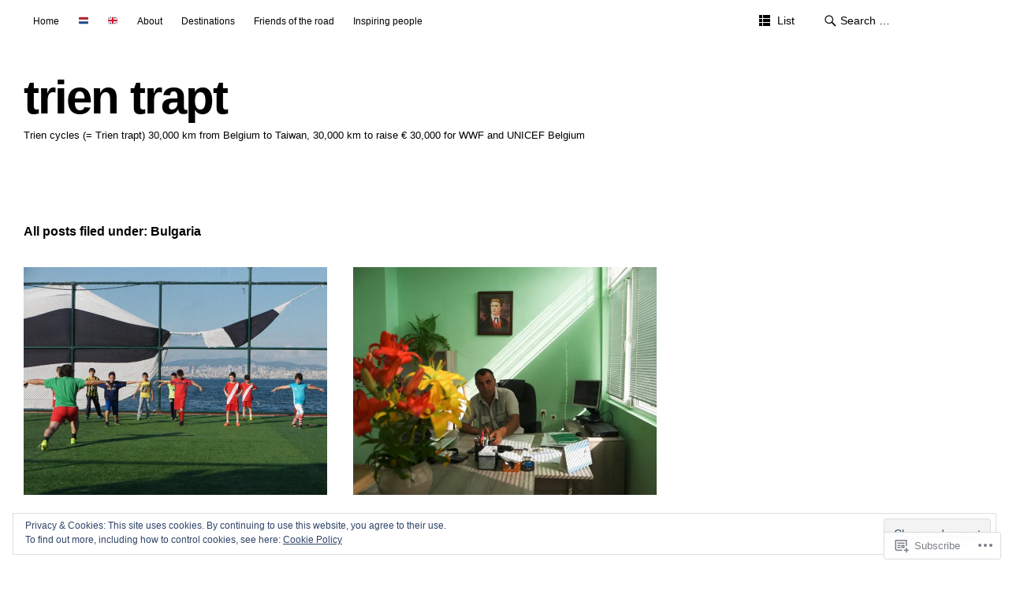

--- FILE ---
content_type: text/html; charset=UTF-8
request_url: https://trientrapt.com/category/bulgaria/
body_size: 22356
content:
<!DOCTYPE html>
<html id="doc" lang="en">
<head>
	<meta charset="UTF-8" />
	<meta name="viewport" content="width=device-width,initial-scale=1">
	<title>Bulgaria | trien trapt</title>
	<link rel="profile" href="http://gmpg.org/xfn/11">
	<link rel="pingback" href="https://trientrapt.com/xmlrpc.php">
	<!--[if lt IE 9]>
	<script src="https://s0.wp.com/wp-content/themes/premium/ubud/js/html5.js?m=1395773994i"></script>
	<![endif]-->
<meta name='robots' content='max-image-preview:large' />

<!-- Async WordPress.com Remote Login -->
<script id="wpcom_remote_login_js">
var wpcom_remote_login_extra_auth = '';
function wpcom_remote_login_remove_dom_node_id( element_id ) {
	var dom_node = document.getElementById( element_id );
	if ( dom_node ) { dom_node.parentNode.removeChild( dom_node ); }
}
function wpcom_remote_login_remove_dom_node_classes( class_name ) {
	var dom_nodes = document.querySelectorAll( '.' + class_name );
	for ( var i = 0; i < dom_nodes.length; i++ ) {
		dom_nodes[ i ].parentNode.removeChild( dom_nodes[ i ] );
	}
}
function wpcom_remote_login_final_cleanup() {
	wpcom_remote_login_remove_dom_node_classes( "wpcom_remote_login_msg" );
	wpcom_remote_login_remove_dom_node_id( "wpcom_remote_login_key" );
	wpcom_remote_login_remove_dom_node_id( "wpcom_remote_login_validate" );
	wpcom_remote_login_remove_dom_node_id( "wpcom_remote_login_js" );
	wpcom_remote_login_remove_dom_node_id( "wpcom_request_access_iframe" );
	wpcom_remote_login_remove_dom_node_id( "wpcom_request_access_styles" );
}

// Watch for messages back from the remote login
window.addEventListener( "message", function( e ) {
	if ( e.origin === "https://r-login.wordpress.com" ) {
		var data = {};
		try {
			data = JSON.parse( e.data );
		} catch( e ) {
			wpcom_remote_login_final_cleanup();
			return;
		}

		if ( data.msg === 'LOGIN' ) {
			// Clean up the login check iframe
			wpcom_remote_login_remove_dom_node_id( "wpcom_remote_login_key" );

			var id_regex = new RegExp( /^[0-9]+$/ );
			var token_regex = new RegExp( /^.*|.*|.*$/ );
			if (
				token_regex.test( data.token )
				&& id_regex.test( data.wpcomid )
			) {
				// We have everything we need to ask for a login
				var script = document.createElement( "script" );
				script.setAttribute( "id", "wpcom_remote_login_validate" );
				script.src = '/remote-login.php?wpcom_remote_login=validate'
					+ '&wpcomid=' + data.wpcomid
					+ '&token=' + encodeURIComponent( data.token )
					+ '&host=' + window.location.protocol
					+ '//' + window.location.hostname
					+ '&postid=2605'
					+ '&is_singular=';
				document.body.appendChild( script );
			}

			return;
		}

		// Safari ITP, not logged in, so redirect
		if ( data.msg === 'LOGIN-REDIRECT' ) {
			window.location = 'https://wordpress.com/log-in?redirect_to=' + window.location.href;
			return;
		}

		// Safari ITP, storage access failed, remove the request
		if ( data.msg === 'LOGIN-REMOVE' ) {
			var css_zap = 'html { -webkit-transition: margin-top 1s; transition: margin-top 1s; } /* 9001 */ html { margin-top: 0 !important; } * html body { margin-top: 0 !important; } @media screen and ( max-width: 782px ) { html { margin-top: 0 !important; } * html body { margin-top: 0 !important; } }';
			var style_zap = document.createElement( 'style' );
			style_zap.type = 'text/css';
			style_zap.appendChild( document.createTextNode( css_zap ) );
			document.body.appendChild( style_zap );

			var e = document.getElementById( 'wpcom_request_access_iframe' );
			e.parentNode.removeChild( e );

			document.cookie = 'wordpress_com_login_access=denied; path=/; max-age=31536000';

			return;
		}

		// Safari ITP
		if ( data.msg === 'REQUEST_ACCESS' ) {
			console.log( 'request access: safari' );

			// Check ITP iframe enable/disable knob
			if ( wpcom_remote_login_extra_auth !== 'safari_itp_iframe' ) {
				return;
			}

			// If we are in a "private window" there is no ITP.
			var private_window = false;
			try {
				var opendb = window.openDatabase( null, null, null, null );
			} catch( e ) {
				private_window = true;
			}

			if ( private_window ) {
				console.log( 'private window' );
				return;
			}

			var iframe = document.createElement( 'iframe' );
			iframe.id = 'wpcom_request_access_iframe';
			iframe.setAttribute( 'scrolling', 'no' );
			iframe.setAttribute( 'sandbox', 'allow-storage-access-by-user-activation allow-scripts allow-same-origin allow-top-navigation-by-user-activation' );
			iframe.src = 'https://r-login.wordpress.com/remote-login.php?wpcom_remote_login=request_access&origin=' + encodeURIComponent( data.origin ) + '&wpcomid=' + encodeURIComponent( data.wpcomid );

			var css = 'html { -webkit-transition: margin-top 1s; transition: margin-top 1s; } /* 9001 */ html { margin-top: 46px !important; } * html body { margin-top: 46px !important; } @media screen and ( max-width: 660px ) { html { margin-top: 71px !important; } * html body { margin-top: 71px !important; } #wpcom_request_access_iframe { display: block; height: 71px !important; } } #wpcom_request_access_iframe { border: 0px; height: 46px; position: fixed; top: 0; left: 0; width: 100%; min-width: 100%; z-index: 99999; background: #23282d; } ';

			var style = document.createElement( 'style' );
			style.type = 'text/css';
			style.id = 'wpcom_request_access_styles';
			style.appendChild( document.createTextNode( css ) );
			document.body.appendChild( style );

			document.body.appendChild( iframe );
		}

		if ( data.msg === 'DONE' ) {
			wpcom_remote_login_final_cleanup();
		}
	}
}, false );

// Inject the remote login iframe after the page has had a chance to load
// more critical resources
window.addEventListener( "DOMContentLoaded", function( e ) {
	var iframe = document.createElement( "iframe" );
	iframe.style.display = "none";
	iframe.setAttribute( "scrolling", "no" );
	iframe.setAttribute( "id", "wpcom_remote_login_key" );
	iframe.src = "https://r-login.wordpress.com/remote-login.php"
		+ "?wpcom_remote_login=key"
		+ "&origin=aHR0cHM6Ly90cmllbnRyYXB0LmNvbQ%3D%3D"
		+ "&wpcomid=72647866"
		+ "&time=" + Math.floor( Date.now() / 1000 );
	document.body.appendChild( iframe );
}, false );
</script>
<link rel='dns-prefetch' href='//s0.wp.com' />
<link rel="alternate" type="application/rss+xml" title="trien trapt &raquo; Feed" href="https://trientrapt.com/feed/" />
<link rel="alternate" type="application/rss+xml" title="trien trapt &raquo; Comments Feed" href="https://trientrapt.com/comments/feed/" />
<link rel="alternate" type="application/rss+xml" title="trien trapt &raquo; Bulgaria Category Feed" href="https://trientrapt.com/category/bulgaria/feed/" />
	<script type="text/javascript">
		/* <![CDATA[ */
		function addLoadEvent(func) {
			var oldonload = window.onload;
			if (typeof window.onload != 'function') {
				window.onload = func;
			} else {
				window.onload = function () {
					oldonload();
					func();
				}
			}
		}
		/* ]]> */
	</script>
	<link crossorigin='anonymous' rel='stylesheet' id='all-css-0-1' href='/wp-content/mu-plugins/widgets/eu-cookie-law/templates/style.css?m=1642463000i&cssminify=yes' type='text/css' media='all' />
<style id='wp-emoji-styles-inline-css'>

	img.wp-smiley, img.emoji {
		display: inline !important;
		border: none !important;
		box-shadow: none !important;
		height: 1em !important;
		width: 1em !important;
		margin: 0 0.07em !important;
		vertical-align: -0.1em !important;
		background: none !important;
		padding: 0 !important;
	}
/*# sourceURL=wp-emoji-styles-inline-css */
</style>
<link crossorigin='anonymous' rel='stylesheet' id='all-css-2-1' href='/wp-content/plugins/gutenberg-core/v22.2.0/build/styles/block-library/style.css?m=1764855221i&cssminify=yes' type='text/css' media='all' />
<style id='wp-block-library-inline-css'>
.has-text-align-justify {
	text-align:justify;
}
.has-text-align-justify{text-align:justify;}

/*# sourceURL=wp-block-library-inline-css */
</style><style id='global-styles-inline-css'>
:root{--wp--preset--aspect-ratio--square: 1;--wp--preset--aspect-ratio--4-3: 4/3;--wp--preset--aspect-ratio--3-4: 3/4;--wp--preset--aspect-ratio--3-2: 3/2;--wp--preset--aspect-ratio--2-3: 2/3;--wp--preset--aspect-ratio--16-9: 16/9;--wp--preset--aspect-ratio--9-16: 9/16;--wp--preset--color--black: #000000;--wp--preset--color--cyan-bluish-gray: #abb8c3;--wp--preset--color--white: #ffffff;--wp--preset--color--pale-pink: #f78da7;--wp--preset--color--vivid-red: #cf2e2e;--wp--preset--color--luminous-vivid-orange: #ff6900;--wp--preset--color--luminous-vivid-amber: #fcb900;--wp--preset--color--light-green-cyan: #7bdcb5;--wp--preset--color--vivid-green-cyan: #00d084;--wp--preset--color--pale-cyan-blue: #8ed1fc;--wp--preset--color--vivid-cyan-blue: #0693e3;--wp--preset--color--vivid-purple: #9b51e0;--wp--preset--gradient--vivid-cyan-blue-to-vivid-purple: linear-gradient(135deg,rgb(6,147,227) 0%,rgb(155,81,224) 100%);--wp--preset--gradient--light-green-cyan-to-vivid-green-cyan: linear-gradient(135deg,rgb(122,220,180) 0%,rgb(0,208,130) 100%);--wp--preset--gradient--luminous-vivid-amber-to-luminous-vivid-orange: linear-gradient(135deg,rgb(252,185,0) 0%,rgb(255,105,0) 100%);--wp--preset--gradient--luminous-vivid-orange-to-vivid-red: linear-gradient(135deg,rgb(255,105,0) 0%,rgb(207,46,46) 100%);--wp--preset--gradient--very-light-gray-to-cyan-bluish-gray: linear-gradient(135deg,rgb(238,238,238) 0%,rgb(169,184,195) 100%);--wp--preset--gradient--cool-to-warm-spectrum: linear-gradient(135deg,rgb(74,234,220) 0%,rgb(151,120,209) 20%,rgb(207,42,186) 40%,rgb(238,44,130) 60%,rgb(251,105,98) 80%,rgb(254,248,76) 100%);--wp--preset--gradient--blush-light-purple: linear-gradient(135deg,rgb(255,206,236) 0%,rgb(152,150,240) 100%);--wp--preset--gradient--blush-bordeaux: linear-gradient(135deg,rgb(254,205,165) 0%,rgb(254,45,45) 50%,rgb(107,0,62) 100%);--wp--preset--gradient--luminous-dusk: linear-gradient(135deg,rgb(255,203,112) 0%,rgb(199,81,192) 50%,rgb(65,88,208) 100%);--wp--preset--gradient--pale-ocean: linear-gradient(135deg,rgb(255,245,203) 0%,rgb(182,227,212) 50%,rgb(51,167,181) 100%);--wp--preset--gradient--electric-grass: linear-gradient(135deg,rgb(202,248,128) 0%,rgb(113,206,126) 100%);--wp--preset--gradient--midnight: linear-gradient(135deg,rgb(2,3,129) 0%,rgb(40,116,252) 100%);--wp--preset--font-size--small: 13px;--wp--preset--font-size--medium: 20px;--wp--preset--font-size--large: 36px;--wp--preset--font-size--x-large: 42px;--wp--preset--font-family--albert-sans: 'Albert Sans', sans-serif;--wp--preset--font-family--alegreya: Alegreya, serif;--wp--preset--font-family--arvo: Arvo, serif;--wp--preset--font-family--bodoni-moda: 'Bodoni Moda', serif;--wp--preset--font-family--bricolage-grotesque: 'Bricolage Grotesque', sans-serif;--wp--preset--font-family--cabin: Cabin, sans-serif;--wp--preset--font-family--chivo: Chivo, sans-serif;--wp--preset--font-family--commissioner: Commissioner, sans-serif;--wp--preset--font-family--cormorant: Cormorant, serif;--wp--preset--font-family--courier-prime: 'Courier Prime', monospace;--wp--preset--font-family--crimson-pro: 'Crimson Pro', serif;--wp--preset--font-family--dm-mono: 'DM Mono', monospace;--wp--preset--font-family--dm-sans: 'DM Sans', sans-serif;--wp--preset--font-family--dm-serif-display: 'DM Serif Display', serif;--wp--preset--font-family--domine: Domine, serif;--wp--preset--font-family--eb-garamond: 'EB Garamond', serif;--wp--preset--font-family--epilogue: Epilogue, sans-serif;--wp--preset--font-family--fahkwang: Fahkwang, sans-serif;--wp--preset--font-family--figtree: Figtree, sans-serif;--wp--preset--font-family--fira-sans: 'Fira Sans', sans-serif;--wp--preset--font-family--fjalla-one: 'Fjalla One', sans-serif;--wp--preset--font-family--fraunces: Fraunces, serif;--wp--preset--font-family--gabarito: Gabarito, system-ui;--wp--preset--font-family--ibm-plex-mono: 'IBM Plex Mono', monospace;--wp--preset--font-family--ibm-plex-sans: 'IBM Plex Sans', sans-serif;--wp--preset--font-family--ibarra-real-nova: 'Ibarra Real Nova', serif;--wp--preset--font-family--instrument-serif: 'Instrument Serif', serif;--wp--preset--font-family--inter: Inter, sans-serif;--wp--preset--font-family--josefin-sans: 'Josefin Sans', sans-serif;--wp--preset--font-family--jost: Jost, sans-serif;--wp--preset--font-family--libre-baskerville: 'Libre Baskerville', serif;--wp--preset--font-family--libre-franklin: 'Libre Franklin', sans-serif;--wp--preset--font-family--literata: Literata, serif;--wp--preset--font-family--lora: Lora, serif;--wp--preset--font-family--merriweather: Merriweather, serif;--wp--preset--font-family--montserrat: Montserrat, sans-serif;--wp--preset--font-family--newsreader: Newsreader, serif;--wp--preset--font-family--noto-sans-mono: 'Noto Sans Mono', sans-serif;--wp--preset--font-family--nunito: Nunito, sans-serif;--wp--preset--font-family--open-sans: 'Open Sans', sans-serif;--wp--preset--font-family--overpass: Overpass, sans-serif;--wp--preset--font-family--pt-serif: 'PT Serif', serif;--wp--preset--font-family--petrona: Petrona, serif;--wp--preset--font-family--piazzolla: Piazzolla, serif;--wp--preset--font-family--playfair-display: 'Playfair Display', serif;--wp--preset--font-family--plus-jakarta-sans: 'Plus Jakarta Sans', sans-serif;--wp--preset--font-family--poppins: Poppins, sans-serif;--wp--preset--font-family--raleway: Raleway, sans-serif;--wp--preset--font-family--roboto: Roboto, sans-serif;--wp--preset--font-family--roboto-slab: 'Roboto Slab', serif;--wp--preset--font-family--rubik: Rubik, sans-serif;--wp--preset--font-family--rufina: Rufina, serif;--wp--preset--font-family--sora: Sora, sans-serif;--wp--preset--font-family--source-sans-3: 'Source Sans 3', sans-serif;--wp--preset--font-family--source-serif-4: 'Source Serif 4', serif;--wp--preset--font-family--space-mono: 'Space Mono', monospace;--wp--preset--font-family--syne: Syne, sans-serif;--wp--preset--font-family--texturina: Texturina, serif;--wp--preset--font-family--urbanist: Urbanist, sans-serif;--wp--preset--font-family--work-sans: 'Work Sans', sans-serif;--wp--preset--spacing--20: 0.44rem;--wp--preset--spacing--30: 0.67rem;--wp--preset--spacing--40: 1rem;--wp--preset--spacing--50: 1.5rem;--wp--preset--spacing--60: 2.25rem;--wp--preset--spacing--70: 3.38rem;--wp--preset--spacing--80: 5.06rem;--wp--preset--shadow--natural: 6px 6px 9px rgba(0, 0, 0, 0.2);--wp--preset--shadow--deep: 12px 12px 50px rgba(0, 0, 0, 0.4);--wp--preset--shadow--sharp: 6px 6px 0px rgba(0, 0, 0, 0.2);--wp--preset--shadow--outlined: 6px 6px 0px -3px rgb(255, 255, 255), 6px 6px rgb(0, 0, 0);--wp--preset--shadow--crisp: 6px 6px 0px rgb(0, 0, 0);}:where(.is-layout-flex){gap: 0.5em;}:where(.is-layout-grid){gap: 0.5em;}body .is-layout-flex{display: flex;}.is-layout-flex{flex-wrap: wrap;align-items: center;}.is-layout-flex > :is(*, div){margin: 0;}body .is-layout-grid{display: grid;}.is-layout-grid > :is(*, div){margin: 0;}:where(.wp-block-columns.is-layout-flex){gap: 2em;}:where(.wp-block-columns.is-layout-grid){gap: 2em;}:where(.wp-block-post-template.is-layout-flex){gap: 1.25em;}:where(.wp-block-post-template.is-layout-grid){gap: 1.25em;}.has-black-color{color: var(--wp--preset--color--black) !important;}.has-cyan-bluish-gray-color{color: var(--wp--preset--color--cyan-bluish-gray) !important;}.has-white-color{color: var(--wp--preset--color--white) !important;}.has-pale-pink-color{color: var(--wp--preset--color--pale-pink) !important;}.has-vivid-red-color{color: var(--wp--preset--color--vivid-red) !important;}.has-luminous-vivid-orange-color{color: var(--wp--preset--color--luminous-vivid-orange) !important;}.has-luminous-vivid-amber-color{color: var(--wp--preset--color--luminous-vivid-amber) !important;}.has-light-green-cyan-color{color: var(--wp--preset--color--light-green-cyan) !important;}.has-vivid-green-cyan-color{color: var(--wp--preset--color--vivid-green-cyan) !important;}.has-pale-cyan-blue-color{color: var(--wp--preset--color--pale-cyan-blue) !important;}.has-vivid-cyan-blue-color{color: var(--wp--preset--color--vivid-cyan-blue) !important;}.has-vivid-purple-color{color: var(--wp--preset--color--vivid-purple) !important;}.has-black-background-color{background-color: var(--wp--preset--color--black) !important;}.has-cyan-bluish-gray-background-color{background-color: var(--wp--preset--color--cyan-bluish-gray) !important;}.has-white-background-color{background-color: var(--wp--preset--color--white) !important;}.has-pale-pink-background-color{background-color: var(--wp--preset--color--pale-pink) !important;}.has-vivid-red-background-color{background-color: var(--wp--preset--color--vivid-red) !important;}.has-luminous-vivid-orange-background-color{background-color: var(--wp--preset--color--luminous-vivid-orange) !important;}.has-luminous-vivid-amber-background-color{background-color: var(--wp--preset--color--luminous-vivid-amber) !important;}.has-light-green-cyan-background-color{background-color: var(--wp--preset--color--light-green-cyan) !important;}.has-vivid-green-cyan-background-color{background-color: var(--wp--preset--color--vivid-green-cyan) !important;}.has-pale-cyan-blue-background-color{background-color: var(--wp--preset--color--pale-cyan-blue) !important;}.has-vivid-cyan-blue-background-color{background-color: var(--wp--preset--color--vivid-cyan-blue) !important;}.has-vivid-purple-background-color{background-color: var(--wp--preset--color--vivid-purple) !important;}.has-black-border-color{border-color: var(--wp--preset--color--black) !important;}.has-cyan-bluish-gray-border-color{border-color: var(--wp--preset--color--cyan-bluish-gray) !important;}.has-white-border-color{border-color: var(--wp--preset--color--white) !important;}.has-pale-pink-border-color{border-color: var(--wp--preset--color--pale-pink) !important;}.has-vivid-red-border-color{border-color: var(--wp--preset--color--vivid-red) !important;}.has-luminous-vivid-orange-border-color{border-color: var(--wp--preset--color--luminous-vivid-orange) !important;}.has-luminous-vivid-amber-border-color{border-color: var(--wp--preset--color--luminous-vivid-amber) !important;}.has-light-green-cyan-border-color{border-color: var(--wp--preset--color--light-green-cyan) !important;}.has-vivid-green-cyan-border-color{border-color: var(--wp--preset--color--vivid-green-cyan) !important;}.has-pale-cyan-blue-border-color{border-color: var(--wp--preset--color--pale-cyan-blue) !important;}.has-vivid-cyan-blue-border-color{border-color: var(--wp--preset--color--vivid-cyan-blue) !important;}.has-vivid-purple-border-color{border-color: var(--wp--preset--color--vivid-purple) !important;}.has-vivid-cyan-blue-to-vivid-purple-gradient-background{background: var(--wp--preset--gradient--vivid-cyan-blue-to-vivid-purple) !important;}.has-light-green-cyan-to-vivid-green-cyan-gradient-background{background: var(--wp--preset--gradient--light-green-cyan-to-vivid-green-cyan) !important;}.has-luminous-vivid-amber-to-luminous-vivid-orange-gradient-background{background: var(--wp--preset--gradient--luminous-vivid-amber-to-luminous-vivid-orange) !important;}.has-luminous-vivid-orange-to-vivid-red-gradient-background{background: var(--wp--preset--gradient--luminous-vivid-orange-to-vivid-red) !important;}.has-very-light-gray-to-cyan-bluish-gray-gradient-background{background: var(--wp--preset--gradient--very-light-gray-to-cyan-bluish-gray) !important;}.has-cool-to-warm-spectrum-gradient-background{background: var(--wp--preset--gradient--cool-to-warm-spectrum) !important;}.has-blush-light-purple-gradient-background{background: var(--wp--preset--gradient--blush-light-purple) !important;}.has-blush-bordeaux-gradient-background{background: var(--wp--preset--gradient--blush-bordeaux) !important;}.has-luminous-dusk-gradient-background{background: var(--wp--preset--gradient--luminous-dusk) !important;}.has-pale-ocean-gradient-background{background: var(--wp--preset--gradient--pale-ocean) !important;}.has-electric-grass-gradient-background{background: var(--wp--preset--gradient--electric-grass) !important;}.has-midnight-gradient-background{background: var(--wp--preset--gradient--midnight) !important;}.has-small-font-size{font-size: var(--wp--preset--font-size--small) !important;}.has-medium-font-size{font-size: var(--wp--preset--font-size--medium) !important;}.has-large-font-size{font-size: var(--wp--preset--font-size--large) !important;}.has-x-large-font-size{font-size: var(--wp--preset--font-size--x-large) !important;}.has-albert-sans-font-family{font-family: var(--wp--preset--font-family--albert-sans) !important;}.has-alegreya-font-family{font-family: var(--wp--preset--font-family--alegreya) !important;}.has-arvo-font-family{font-family: var(--wp--preset--font-family--arvo) !important;}.has-bodoni-moda-font-family{font-family: var(--wp--preset--font-family--bodoni-moda) !important;}.has-bricolage-grotesque-font-family{font-family: var(--wp--preset--font-family--bricolage-grotesque) !important;}.has-cabin-font-family{font-family: var(--wp--preset--font-family--cabin) !important;}.has-chivo-font-family{font-family: var(--wp--preset--font-family--chivo) !important;}.has-commissioner-font-family{font-family: var(--wp--preset--font-family--commissioner) !important;}.has-cormorant-font-family{font-family: var(--wp--preset--font-family--cormorant) !important;}.has-courier-prime-font-family{font-family: var(--wp--preset--font-family--courier-prime) !important;}.has-crimson-pro-font-family{font-family: var(--wp--preset--font-family--crimson-pro) !important;}.has-dm-mono-font-family{font-family: var(--wp--preset--font-family--dm-mono) !important;}.has-dm-sans-font-family{font-family: var(--wp--preset--font-family--dm-sans) !important;}.has-dm-serif-display-font-family{font-family: var(--wp--preset--font-family--dm-serif-display) !important;}.has-domine-font-family{font-family: var(--wp--preset--font-family--domine) !important;}.has-eb-garamond-font-family{font-family: var(--wp--preset--font-family--eb-garamond) !important;}.has-epilogue-font-family{font-family: var(--wp--preset--font-family--epilogue) !important;}.has-fahkwang-font-family{font-family: var(--wp--preset--font-family--fahkwang) !important;}.has-figtree-font-family{font-family: var(--wp--preset--font-family--figtree) !important;}.has-fira-sans-font-family{font-family: var(--wp--preset--font-family--fira-sans) !important;}.has-fjalla-one-font-family{font-family: var(--wp--preset--font-family--fjalla-one) !important;}.has-fraunces-font-family{font-family: var(--wp--preset--font-family--fraunces) !important;}.has-gabarito-font-family{font-family: var(--wp--preset--font-family--gabarito) !important;}.has-ibm-plex-mono-font-family{font-family: var(--wp--preset--font-family--ibm-plex-mono) !important;}.has-ibm-plex-sans-font-family{font-family: var(--wp--preset--font-family--ibm-plex-sans) !important;}.has-ibarra-real-nova-font-family{font-family: var(--wp--preset--font-family--ibarra-real-nova) !important;}.has-instrument-serif-font-family{font-family: var(--wp--preset--font-family--instrument-serif) !important;}.has-inter-font-family{font-family: var(--wp--preset--font-family--inter) !important;}.has-josefin-sans-font-family{font-family: var(--wp--preset--font-family--josefin-sans) !important;}.has-jost-font-family{font-family: var(--wp--preset--font-family--jost) !important;}.has-libre-baskerville-font-family{font-family: var(--wp--preset--font-family--libre-baskerville) !important;}.has-libre-franklin-font-family{font-family: var(--wp--preset--font-family--libre-franklin) !important;}.has-literata-font-family{font-family: var(--wp--preset--font-family--literata) !important;}.has-lora-font-family{font-family: var(--wp--preset--font-family--lora) !important;}.has-merriweather-font-family{font-family: var(--wp--preset--font-family--merriweather) !important;}.has-montserrat-font-family{font-family: var(--wp--preset--font-family--montserrat) !important;}.has-newsreader-font-family{font-family: var(--wp--preset--font-family--newsreader) !important;}.has-noto-sans-mono-font-family{font-family: var(--wp--preset--font-family--noto-sans-mono) !important;}.has-nunito-font-family{font-family: var(--wp--preset--font-family--nunito) !important;}.has-open-sans-font-family{font-family: var(--wp--preset--font-family--open-sans) !important;}.has-overpass-font-family{font-family: var(--wp--preset--font-family--overpass) !important;}.has-pt-serif-font-family{font-family: var(--wp--preset--font-family--pt-serif) !important;}.has-petrona-font-family{font-family: var(--wp--preset--font-family--petrona) !important;}.has-piazzolla-font-family{font-family: var(--wp--preset--font-family--piazzolla) !important;}.has-playfair-display-font-family{font-family: var(--wp--preset--font-family--playfair-display) !important;}.has-plus-jakarta-sans-font-family{font-family: var(--wp--preset--font-family--plus-jakarta-sans) !important;}.has-poppins-font-family{font-family: var(--wp--preset--font-family--poppins) !important;}.has-raleway-font-family{font-family: var(--wp--preset--font-family--raleway) !important;}.has-roboto-font-family{font-family: var(--wp--preset--font-family--roboto) !important;}.has-roboto-slab-font-family{font-family: var(--wp--preset--font-family--roboto-slab) !important;}.has-rubik-font-family{font-family: var(--wp--preset--font-family--rubik) !important;}.has-rufina-font-family{font-family: var(--wp--preset--font-family--rufina) !important;}.has-sora-font-family{font-family: var(--wp--preset--font-family--sora) !important;}.has-source-sans-3-font-family{font-family: var(--wp--preset--font-family--source-sans-3) !important;}.has-source-serif-4-font-family{font-family: var(--wp--preset--font-family--source-serif-4) !important;}.has-space-mono-font-family{font-family: var(--wp--preset--font-family--space-mono) !important;}.has-syne-font-family{font-family: var(--wp--preset--font-family--syne) !important;}.has-texturina-font-family{font-family: var(--wp--preset--font-family--texturina) !important;}.has-urbanist-font-family{font-family: var(--wp--preset--font-family--urbanist) !important;}.has-work-sans-font-family{font-family: var(--wp--preset--font-family--work-sans) !important;}
/*# sourceURL=global-styles-inline-css */
</style>

<style id='classic-theme-styles-inline-css'>
/*! This file is auto-generated */
.wp-block-button__link{color:#fff;background-color:#32373c;border-radius:9999px;box-shadow:none;text-decoration:none;padding:calc(.667em + 2px) calc(1.333em + 2px);font-size:1.125em}.wp-block-file__button{background:#32373c;color:#fff;text-decoration:none}
/*# sourceURL=/wp-includes/css/classic-themes.min.css */
</style>
<link crossorigin='anonymous' rel='stylesheet' id='all-css-4-1' href='/_static/??-eJyFj90OgjAMhV/I0oAgemF8FAOjweE2FtqJvr0j4k+iwZvmtDnfOSmOHlTvhJygN6HVjlH1tenVmTFL0m2SAmvrDcFAlyTHRrO8HMByM5Qo5hV+BNkA76yB4t36SiaHpUZXZMhG2xI26qYliTg/NQhdlxEfa6Cu/UDMEKfVwYKcYhd/cY8zzi4MdWjw7y8dia/Ued6Rg8OjdgpbcjToCPBvOWUe7D4ti3VW7jZ50d0BPNaLdA==&cssminify=yes' type='text/css' media='all' />
<style id='jetpack_facebook_likebox-inline-css'>
.widget_facebook_likebox {
	overflow: hidden;
}

/*# sourceURL=/wp-content/mu-plugins/jetpack-plugin/sun/modules/widgets/facebook-likebox/style.css */
</style>
<link crossorigin='anonymous' rel='stylesheet' id='all-css-6-1' href='/_static/??-eJzTLy/QTc7PK0nNK9HPLdUtyClNz8wr1i9KTcrJTwcy0/WTi5G5ekCujj52Temp+bo5+cmJJZn5eSgc3bScxMwikFb7XFtDE1NLExMLc0OTLACohS2q&cssminify=yes' type='text/css' media='all' />
<style id='jetpack-global-styles-frontend-style-inline-css'>
:root { --font-headings: unset; --font-base: unset; --font-headings-default: -apple-system,BlinkMacSystemFont,"Segoe UI",Roboto,Oxygen-Sans,Ubuntu,Cantarell,"Helvetica Neue",sans-serif; --font-base-default: -apple-system,BlinkMacSystemFont,"Segoe UI",Roboto,Oxygen-Sans,Ubuntu,Cantarell,"Helvetica Neue",sans-serif;}
/*# sourceURL=jetpack-global-styles-frontend-style-inline-css */
</style>
<link crossorigin='anonymous' rel='stylesheet' id='all-css-8-1' href='/wp-content/themes/h4/global.css?m=1420737423i&cssminify=yes' type='text/css' media='all' />
<script type="text/javascript" id="wpcom-actionbar-placeholder-js-extra">
/* <![CDATA[ */
var actionbardata = {"siteID":"72647866","postID":"0","siteURL":"https://trientrapt.com","xhrURL":"https://trientrapt.com/wp-admin/admin-ajax.php","nonce":"a1fa0fa1af","isLoggedIn":"","statusMessage":"","subsEmailDefault":"instantly","proxyScriptUrl":"https://s0.wp.com/wp-content/js/wpcom-proxy-request.js?m=1513050504i&amp;ver=20211021","i18n":{"followedText":"New posts from this site will now appear in your \u003Ca href=\"https://wordpress.com/reader\"\u003EReader\u003C/a\u003E","foldBar":"Collapse this bar","unfoldBar":"Expand this bar","shortLinkCopied":"Shortlink copied to clipboard."}};
//# sourceURL=wpcom-actionbar-placeholder-js-extra
/* ]]> */
</script>
<script type="text/javascript" id="jetpack-mu-wpcom-settings-js-before">
/* <![CDATA[ */
var JETPACK_MU_WPCOM_SETTINGS = {"assetsUrl":"https://s0.wp.com/wp-content/mu-plugins/jetpack-mu-wpcom-plugin/sun/jetpack_vendor/automattic/jetpack-mu-wpcom/src/build/"};
//# sourceURL=jetpack-mu-wpcom-settings-js-before
/* ]]> */
</script>
<script crossorigin='anonymous' type='text/javascript'  src='/_static/??-eJyVj0sOwjAMRC9EmlLEb4E4S5ukwSWxQ5y09Pa0AgQSC2A1i3lvLMshCEWYDCbZsYwuiRDpOhYdL+TUASqXteG57C7ZxPERhQf8CgkPNtbJvMPPa+lk/KSEaDxkL3OT9csvFNEZzH9OC6kHzT9KbUaVgPCDbxxZEVy2gCwHirrWLJSrme8fKh9kX80hkFBYHeI0cfSH5bYq16tys9t3NxCqf5g='></script>
<script type="text/javascript" id="rlt-proxy-js-after">
/* <![CDATA[ */
	rltInitialize( {"token":null,"iframeOrigins":["https:\/\/widgets.wp.com"]} );
//# sourceURL=rlt-proxy-js-after
/* ]]> */
</script>
<link rel="EditURI" type="application/rsd+xml" title="RSD" href="https://trientravels.wordpress.com/xmlrpc.php?rsd" />
<meta name="generator" content="WordPress.com" />

<!-- Jetpack Open Graph Tags -->
<meta property="og:type" content="website" />
<meta property="og:title" content="Bulgaria &#8211; trien trapt" />
<meta property="og:url" content="https://trientrapt.com/category/bulgaria/" />
<meta property="og:site_name" content="trien trapt" />
<meta property="og:image" content="https://trientrapt.com/wp-content/uploads/2017/10/cropped-tt512.jpg?w=200" />
<meta property="og:image:width" content="200" />
<meta property="og:image:height" content="200" />
<meta property="og:image:alt" content="" />
<meta property="og:locale" content="en_US" />

<!-- End Jetpack Open Graph Tags -->
<link rel='openid.server' href='https://trientrapt.com/?openidserver=1' />
<link rel='openid.delegate' href='https://trientrapt.com/' />
<link rel="search" type="application/opensearchdescription+xml" href="https://trientrapt.com/osd.xml" title="trien trapt" />
<link rel="search" type="application/opensearchdescription+xml" href="https://s1.wp.com/opensearch.xml" title="WordPress.com" />
         <style type="text/css">
			 						         </style>
    <meta name="description" content="Posts about Bulgaria written by trien trapt" />
		<script type="text/javascript">

			window.doNotSellCallback = function() {

				var linkElements = [
					'a[href="https://wordpress.com/?ref=footer_blog"]',
					'a[href="https://wordpress.com/?ref=footer_website"]',
					'a[href="https://wordpress.com/?ref=vertical_footer"]',
					'a[href^="https://wordpress.com/?ref=footer_segment_"]',
				].join(',');

				var dnsLink = document.createElement( 'a' );
				dnsLink.href = 'https://wordpress.com/advertising-program-optout/';
				dnsLink.classList.add( 'do-not-sell-link' );
				dnsLink.rel = 'nofollow';
				dnsLink.style.marginLeft = '0.5em';
				dnsLink.textContent = 'Do Not Sell or Share My Personal Information';

				var creditLinks = document.querySelectorAll( linkElements );

				if ( 0 === creditLinks.length ) {
					return false;
				}

				Array.prototype.forEach.call( creditLinks, function( el ) {
					el.insertAdjacentElement( 'afterend', dnsLink );
				});

				return true;
			};

		</script>
		<link rel="icon" href="https://trientrapt.com/wp-content/uploads/2017/10/cropped-tt512.jpg?w=32" sizes="32x32" />
<link rel="icon" href="https://trientrapt.com/wp-content/uploads/2017/10/cropped-tt512.jpg?w=192" sizes="192x192" />
<link rel="apple-touch-icon" href="https://trientrapt.com/wp-content/uploads/2017/10/cropped-tt512.jpg?w=180" />
<meta name="msapplication-TileImage" content="https://trientrapt.com/wp-content/uploads/2017/10/cropped-tt512.jpg?w=270" />
<script type="text/javascript">
	window.google_analytics_uacct = "UA-52447-2";
</script>

<script type="text/javascript">
	var _gaq = _gaq || [];
	_gaq.push(['_setAccount', 'UA-52447-2']);
	_gaq.push(['_gat._anonymizeIp']);
	_gaq.push(['_setDomainName', 'none']);
	_gaq.push(['_setAllowLinker', true]);
	_gaq.push(['_initData']);
	_gaq.push(['_trackPageview']);

	(function() {
		var ga = document.createElement('script'); ga.type = 'text/javascript'; ga.async = true;
		ga.src = ('https:' == document.location.protocol ? 'https://ssl' : 'http://www') + '.google-analytics.com/ga.js';
		(document.getElementsByTagName('head')[0] || document.getElementsByTagName('body')[0]).appendChild(ga);
	})();
</script>
<link crossorigin='anonymous' rel='stylesheet' id='all-css-0-3' href='/wp-content/mu-plugins/jetpack-plugin/sun/_inc/build/subscriptions/subscriptions.min.css?m=1753981412i&cssminify=yes' type='text/css' media='all' />
</head>

<body class="archive category category-bulgaria category-11109 wp-theme-premiumubud customizer-styles-applied three-column jetpack-reblog-enabled">

<div id="container">

	<div class="mobile-wrap">
		<a href="#nav-mobile" id="mobile-menu-btn"><span>Menu</span></a>
	</div><!-- end #mobile-wrap -->
	<nav id="site-nav" class="clearfix">
		<div class="menu-wrap">
			<ul id="menu-header-1" class="menu"><li id="menu-item-3170" class="menu-item menu-item-type-custom menu-item-object-custom menu-item-3170"><a href="http://www.trientrapt.com">Home</a></li>
<li id="menu-item-6181" class="menu-item menu-item-type-taxonomy menu-item-object-category menu-item-6181"><a href="https://trientrapt.com/category/nederlands/">🇳🇱</a></li>
<li id="menu-item-3695" class="menu-item menu-item-type-taxonomy menu-item-object-category menu-item-3695"><a href="https://trientrapt.com/category/english/">🇬🇧</a></li>
<li id="menu-item-649" class="menu-item menu-item-type-post_type menu-item-object-page menu-item-has-children menu-item-649"><a href="https://trientrapt.com/about/">About</a>
<ul class="sub-menu">
	<li id="menu-item-6295" class="menu-item menu-item-type-post_type menu-item-object-page menu-item-6295"><a href="https://trientrapt.com/me/">Me</a></li>
	<li id="menu-item-650" class="menu-item menu-item-type-post_type menu-item-object-page menu-item-has-children menu-item-650"><a href="https://trientrapt.com/charity/">Charity</a>
	<ul class="sub-menu">
		<li id="menu-item-6432" class="menu-item menu-item-type-post_type menu-item-object-page menu-item-6432"><a href="https://trientrapt.com/unicef-belgium-wwf/">UNICEF Belgium &amp; WWF</a></li>
		<li id="menu-item-6065" class="menu-item menu-item-type-post_type menu-item-object-page menu-item-6065"><a href="https://trientrapt.com/the-girls-hostel/">The Girls Hostel</a></li>
	</ul>
</li>
	<li id="menu-item-5891" class="menu-item menu-item-type-post_type menu-item-object-page menu-item-5891"><a href="https://trientrapt.com/sponsor/">Sponsor</a></li>
	<li id="menu-item-651" class="menu-item menu-item-type-post_type menu-item-object-page menu-item-651"><a href="https://trientrapt.com/where/">Route</a></li>
	<li id="menu-item-652" class="menu-item menu-item-type-post_type menu-item-object-page menu-item-652"><a href="https://trientrapt.com/logbook/">Logbook</a></li>
	<li id="menu-item-4315" class="menu-item menu-item-type-post_type menu-item-object-page menu-item-4315"><a href="https://trientrapt.com/the-bike/">The bike</a></li>
	<li id="menu-item-4037" class="menu-item menu-item-type-post_type menu-item-object-page menu-item-4037"><a href="https://trientrapt.com/packinglist/">Packing list</a></li>
</ul>
</li>
<li id="menu-item-3435" class="menu-item menu-item-type-post_type menu-item-object-page current-menu-ancestor current-menu-parent current_page_parent current_page_ancestor menu-item-has-children menu-item-3435"><a href="https://trientrapt.com/destinations/">Destinations</a>
<ul class="sub-menu">
	<li id="menu-item-3437" class="menu-item menu-item-type-taxonomy menu-item-object-category menu-item-3437"><a href="https://trientrapt.com/category/armenia/">Armenia</a></li>
	<li id="menu-item-3438" class="menu-item menu-item-type-taxonomy menu-item-object-category menu-item-3438"><a href="https://trientrapt.com/category/azerbaijan/">Azerbaijan</a></li>
	<li id="menu-item-3439" class="menu-item menu-item-type-taxonomy menu-item-object-category menu-item-3439"><a href="https://trientrapt.com/category/belgium/">Belgium</a></li>
	<li id="menu-item-3440" class="menu-item menu-item-type-taxonomy menu-item-object-category current-menu-item menu-item-3440"><a href="https://trientrapt.com/category/bulgaria/" aria-current="page">Bulgaria</a></li>
	<li id="menu-item-3443" class="menu-item menu-item-type-taxonomy menu-item-object-category menu-item-3443"><a href="https://trientrapt.com/category/czech-republic/">Czech Republic</a></li>
	<li id="menu-item-3444" class="menu-item menu-item-type-taxonomy menu-item-object-category menu-item-3444"><a href="https://trientrapt.com/category/georgia/">Georgia</a></li>
	<li id="menu-item-3445" class="menu-item menu-item-type-taxonomy menu-item-object-category menu-item-3445"><a href="https://trientrapt.com/category/germany/">Germany</a></li>
	<li id="menu-item-6138" class="menu-item menu-item-type-taxonomy menu-item-object-category menu-item-6138"><a href="https://trientrapt.com/category/india/">India</a></li>
	<li id="menu-item-3447" class="menu-item menu-item-type-taxonomy menu-item-object-category menu-item-3447"><a href="https://trientrapt.com/category/iran/">Iran</a></li>
	<li id="menu-item-5966" class="menu-item menu-item-type-taxonomy menu-item-object-category menu-item-5966"><a href="https://trientrapt.com/category/kazakhstan/">Kazakhstan</a></li>
	<li id="menu-item-5789" class="menu-item menu-item-type-taxonomy menu-item-object-category menu-item-5789"><a href="https://trientrapt.com/category/kyrgyzstan/">Kyrgyzstan</a></li>
	<li id="menu-item-6135" class="menu-item menu-item-type-taxonomy menu-item-object-category menu-item-6135"><a href="https://trientrapt.com/category/nepal/">Nepal</a></li>
	<li id="menu-item-3998" class="menu-item menu-item-type-taxonomy menu-item-object-category menu-item-3998"><a href="https://trientrapt.com/category/oman/">Oman</a></li>
	<li id="menu-item-3448" class="menu-item menu-item-type-taxonomy menu-item-object-category menu-item-3448"><a href="https://trientrapt.com/category/poland/">Poland</a></li>
	<li id="menu-item-3449" class="menu-item menu-item-type-taxonomy menu-item-object-category menu-item-3449"><a href="https://trientrapt.com/category/romania/">Romania</a></li>
	<li id="menu-item-3450" class="menu-item menu-item-type-taxonomy menu-item-object-category menu-item-3450"><a href="https://trientrapt.com/category/slovakia/">Slovakia</a></li>
	<li id="menu-item-3452" class="menu-item menu-item-type-taxonomy menu-item-object-category menu-item-3452"><a href="https://trientrapt.com/category/taiwan/">Taiwan</a></li>
	<li id="menu-item-5277" class="menu-item menu-item-type-taxonomy menu-item-object-category menu-item-5277"><a href="https://trientrapt.com/category/tajikistan/">Tajikistan</a></li>
	<li id="menu-item-3460" class="menu-item menu-item-type-taxonomy menu-item-object-category menu-item-3460"><a href="https://trientrapt.com/category/turkey/">Turkey</a></li>
	<li id="menu-item-3461" class="menu-item menu-item-type-taxonomy menu-item-object-category menu-item-3461"><a href="https://trientrapt.com/category/ukraine/">Ukraine</a></li>
	<li id="menu-item-5177" class="menu-item menu-item-type-taxonomy menu-item-object-category menu-item-5177"><a href="https://trientrapt.com/category/uzbekistan/">Uzbekistan</a></li>
</ul>
</li>
<li id="menu-item-4000" class="menu-item menu-item-type-taxonomy menu-item-object-category menu-item-has-children menu-item-4000"><a href="https://trientrapt.com/category/friends-of-the-road/">Friends of the road</a>
<ul class="sub-menu">
	<li id="menu-item-3885" class="menu-item menu-item-type-post_type menu-item-object-post menu-item-3885"><a href="https://trientrapt.com/2016/12/18/friends-of-the-road-georgia-azerbaijan-armenia/">Armenia</a></li>
	<li id="menu-item-3886" class="menu-item menu-item-type-post_type menu-item-object-post menu-item-3886"><a href="https://trientrapt.com/2016/12/18/friends-of-the-road-georgia-azerbaijan-armenia/">Azerbaijan</a></li>
	<li id="menu-item-3746" class="menu-item menu-item-type-post_type menu-item-object-post menu-item-3746"><a href="https://trientrapt.com/2016/05/02/friends-of-the-road-belgium/">Belgium</a></li>
	<li id="menu-item-3875" class="menu-item menu-item-type-post_type menu-item-object-post menu-item-3875"><a href="https://trientrapt.com/2016/09/12/friends-of-the-road-bulgaria/">Bulgaria</a></li>
	<li id="menu-item-3876" class="menu-item menu-item-type-post_type menu-item-object-post menu-item-3876"><a href="https://trientrapt.com/2016/05/06/friends-of-the-road-czech-republic/">Czech Republic</a></li>
	<li id="menu-item-3877" class="menu-item menu-item-type-post_type menu-item-object-post menu-item-3877"><a href="https://trientrapt.com/2016/12/18/friends-of-the-road-georgia-azerbaijan-armenia/">Georgia</a></li>
	<li id="menu-item-3747" class="menu-item menu-item-type-post_type menu-item-object-post menu-item-3747"><a href="https://trientrapt.com/2016/05/03/friends-of-the-road-germany/">Germany</a></li>
	<li id="menu-item-6578" class="menu-item menu-item-type-taxonomy menu-item-object-category menu-item-6578"><a href="https://trientrapt.com/category/friends-of-the-road-india/">India</a></li>
	<li id="menu-item-3745" class="menu-item menu-item-type-post_type menu-item-object-post menu-item-3745"><a href="https://trientrapt.com/2017/03/13/friends-of-the-road-iran/">Iran</a></li>
	<li id="menu-item-6076" class="menu-item menu-item-type-post_type menu-item-object-post menu-item-6076"><a href="https://trientrapt.com/2017/12/15/friends-of-the-road-kazakhstan/">Kazakhstan</a></li>
	<li id="menu-item-5965" class="menu-item menu-item-type-post_type menu-item-object-post menu-item-5965"><a href="https://trientrapt.com/2017/11/10/friends-of-the-road-kyrgyzstan/">Kyrgyzstan</a></li>
	<li id="menu-item-6887" class="menu-item menu-item-type-post_type menu-item-object-post menu-item-6887"><a href="https://trientrapt.com/2018/11/18/friends-of-the-road-nepal/">Nepal</a></li>
	<li id="menu-item-5185" class="menu-item menu-item-type-post_type menu-item-object-post menu-item-5185"><a href="https://trientrapt.com/2017/07/11/friends-of-the-road-oman-united-arab-emirates/">Oman</a></li>
	<li id="menu-item-3878" class="menu-item menu-item-type-post_type menu-item-object-post menu-item-3878"><a href="https://trientrapt.com/2016/05/24/friends-of-the-road-poland-slovakia/">Poland</a></li>
	<li id="menu-item-3879" class="menu-item menu-item-type-post_type menu-item-object-post menu-item-3879"><a href="https://trientrapt.com/2016/09/10/friends-of-the-road-romania/">Romania</a></li>
	<li id="menu-item-3887" class="menu-item menu-item-type-post_type menu-item-object-post menu-item-3887"><a href="https://trientrapt.com/2016/05/24/friends-of-the-road-poland-slovakia/">Slovakia</a></li>
	<li id="menu-item-5511" class="menu-item menu-item-type-post_type menu-item-object-post menu-item-5511"><a href="https://trientrapt.com/2017/09/28/friends-of-the-road-tajikistan/">Tajikistan</a></li>
	<li id="menu-item-3880" class="menu-item menu-item-type-post_type menu-item-object-post menu-item-3880"><a href="https://trientrapt.com/2016/10/28/friends-of-the-road-turkey/">Turkey</a></li>
	<li id="menu-item-3881" class="menu-item menu-item-type-post_type menu-item-object-post menu-item-3881"><a href="https://trientrapt.com/2016/07/14/friends-of-the-road-ukraine/">Ukraine</a></li>
	<li id="menu-item-5186" class="menu-item menu-item-type-post_type menu-item-object-post menu-item-5186"><a href="https://trientrapt.com/2017/07/11/friends-of-the-road-oman-united-arab-emirates/">United Arab  Emirates</a></li>
	<li id="menu-item-5184" class="menu-item menu-item-type-post_type menu-item-object-post menu-item-5184"><a href="https://trientrapt.com/2017/08/06/friends-of-the-road-uzbekistan/">Uzbekistan</a></li>
</ul>
</li>
<li id="menu-item-6571" class="menu-item menu-item-type-post_type menu-item-object-page menu-item-has-children menu-item-6571"><a href="https://trientrapt.com/inspiring-people/">Inspiring people</a>
<ul class="sub-menu">
	<li id="menu-item-6580" class="menu-item menu-item-type-taxonomy menu-item-object-category menu-item-6580"><a href="https://trientrapt.com/category/daniel-burgi-himalayan-life/">Daniel Bürgi &#8211; Himalayan Life</a></li>
	<li id="menu-item-6860" class="menu-item menu-item-type-taxonomy menu-item-object-category menu-item-6860"><a href="https://trientrapt.com/category/sunita-danuwar-shakti-samuha/">Sunita Danuwar – Shakti Samuha</a></li>
</ul>
</li>
</ul>			<div class="grid-switcher">
				<a href="#" id="list-btn">List</a>
				<a href="#" id="grid-btn">Grid</a>
			</div><!-- end .grid-switcher -->
			<div class="search-wrap">
				
<form role="search" method="get" id="searchform" class="searchform" action="https://trientrapt.com/" role="search">
	<input type="text" class="field" name="s" id="s" placeholder="Search &hellip;" />
	<input type="submit" class="submit" name="submit" id="searchsubmit" value="Search" />
</form>			</div><!-- end .search-wrap -->
		</div><!-- end .menu-wrap -->
	</nav><!-- end #site-nav -->

	<header id="masthead" class="cf" role="banner">
		<div id="site-title" class="clearfix">
						<h1><a href="https://trientrapt.com/" title="trien trapt">trien trapt</a></h1>
						<h2 class="site-description">Trien cycles (= Trien trapt) 30,000 km from Belgium to Taiwan, 30,000 km to raise € 30,000 for WWF and UNICEF Belgium</h2>
					</div><!-- end #site-title -->

		
	</header><!-- end #masthead -->

<div id="main-wrap">
<div id="primary" class="site-content cf" role="main">

	
		<header class="archive-header">
			<h2 class="archive-title">
			All posts filed under: <span>Bulgaria</span>			</h2>
					</header><!-- end .archive-header -->

		
				
			
<article id="post-2605" class="post-2605 post type-post status-publish format-standard has-post-thumbnail hentry category-bulgaria category-nederlands category-turkey tag-ataturk tag-blue-mosque tag-cihangir tag-cycling-in-bulgaria tag-cycling-in-turkey tag-fietsen-in-bulgarije tag-fietsen-in-turkije tag-hagia-sophia tag-heybeliada tag-istanbul tag-marmara tag-prince-island tag-trientrapt tag-unicef-belgie tag-varna tag-wwf">

	<div class="entry-thumbnail cf">

					<a href="https://trientrapt.com/2016/09/14/er-is-er-eentje-jarig/" title="Permalink to Er is er eentje&nbsp;jarig" class="thumb-img"><img width="700" height="525" src="https://trientrapt.com/wp-content/uploads/2016/12/8-tr_160629_trientrapt_3210_wp.jpg?w=700&amp;h=525&amp;crop=1" class="attachment-img-landscape size-img-landscape wp-post-image" alt="" decoding="async" srcset="https://trientrapt.com/wp-content/uploads/2016/12/8-tr_160629_trientrapt_3210_wp.jpg?w=700&amp;h=525&amp;crop=1 700w, https://trientrapt.com/wp-content/uploads/2016/12/8-tr_160629_trientrapt_3210_wp.jpg?w=150&amp;h=113&amp;crop=1 150w, https://trientrapt.com/wp-content/uploads/2016/12/8-tr_160629_trientrapt_3210_wp.jpg?w=300&amp;h=225&amp;crop=1 300w, https://trientrapt.com/wp-content/uploads/2016/12/8-tr_160629_trientrapt_3210_wp.jpg?w=768&amp;h=576&amp;crop=1 768w, https://trientrapt.com/wp-content/uploads/2016/12/8-tr_160629_trientrapt_3210_wp.jpg 970w" sizes="(max-width: 700px) 100vw, 700px" data-attachment-id="3400" data-permalink="https://trientrapt.com/2016/12/11/triniteit/samsung-csc-920/" data-orig-file="https://trientrapt.com/wp-content/uploads/2016/12/8-tr_160629_trientrapt_3210_wp.jpg" data-orig-size="970,728" data-comments-opened="1" data-image-meta="{&quot;aperture&quot;:&quot;10&quot;,&quot;credit&quot;:&quot;&quot;,&quot;camera&quot;:&quot;NX500&quot;,&quot;caption&quot;:&quot;SAMSUNG CSC&quot;,&quot;created_timestamp&quot;:&quot;1467224459&quot;,&quot;copyright&quot;:&quot;&quot;,&quot;focal_length&quot;:&quot;39&quot;,&quot;iso&quot;:&quot;200&quot;,&quot;shutter_speed&quot;:&quot;0.003125&quot;,&quot;title&quot;:&quot;SAMSUNG CSC&quot;,&quot;orientation&quot;:&quot;1&quot;}" data-image-title="" data-image-description="" data-image-caption="" data-medium-file="https://trientrapt.com/wp-content/uploads/2016/12/8-tr_160629_trientrapt_3210_wp.jpg?w=300" data-large-file="https://trientrapt.com/wp-content/uploads/2016/12/8-tr_160629_trientrapt_3210_wp.jpg?w=970" /></a>
		
		<div class="entry-header">
			<h2 class="entry-title"><a href="https://trientrapt.com/2016/09/14/er-is-er-eentje-jarig/" rel="bookmark">Er is er eentje&nbsp;jarig</a></h2>
			<div class="entry-content cf">
				<p>‘De meiden komen!’ echode het na mijn vertrek in Boekarest dagelijks vrolijk door mijn hoofd. Net als Praag, Krakau, Oekraïne en Roemenië, was de komst van mijn allerbeste jeugdvriendinnetjes een hoogtepunt in het eerste deel van mijn reis. 27 juni om 10 na 1 ’s nachts [&hellip;]</p>
			</div><!-- end .entry-content -->
			<div class="entry-details">
				<div class="entry-date">
					<a href="https://trientrapt.com/2016/09/14/er-is-er-eentje-jarig/">14 September 2016</a>
					</div><!-- end .entry-date -->
								<div class="entry-comments">
					<a href="https://trientrapt.com/2016/09/14/er-is-er-eentje-jarig/#comments">10 comments</a>				</div><!-- end .entry-comments -->
							</div><!-- end .entry-details -->
		</div><!-- end .entry-header -->
	</div><!-- end .entry-thumbnail -->

	
</article><!-- end post -2605 -->
		
			
<article id="post-3668" class="post-3668 post type-post status-publish format-standard has-post-thumbnail hentry category-bulgaria category-english category-friends-of-the-road category-friends-of-the-road-bulgaria category-nederlands">

	<div class="entry-thumbnail cf">

					<a href="https://trientrapt.com/2016/09/12/friends-of-the-road-bulgaria/" title="Permalink to Friends of the road &#8211;&nbsp;Bulgaria" class="thumb-img"><img width="700" height="525" src="https://trientrapt.com/wp-content/uploads/2017/03/7-bg_160620_trientrapt_2754_banner_wp.jpg?w=700&amp;h=525&amp;crop=1" class="attachment-img-landscape size-img-landscape wp-post-image" alt="" decoding="async" loading="lazy" srcset="https://trientrapt.com/wp-content/uploads/2017/03/7-bg_160620_trientrapt_2754_banner_wp.jpg?w=700&amp;h=525&amp;crop=1 700w, https://trientrapt.com/wp-content/uploads/2017/03/7-bg_160620_trientrapt_2754_banner_wp.jpg?w=150&amp;h=113&amp;crop=1 150w, https://trientrapt.com/wp-content/uploads/2017/03/7-bg_160620_trientrapt_2754_banner_wp.jpg?w=300&amp;h=225&amp;crop=1 300w, https://trientrapt.com/wp-content/uploads/2017/03/7-bg_160620_trientrapt_2754_banner_wp.jpg?w=768&amp;h=576&amp;crop=1 768w, https://trientrapt.com/wp-content/uploads/2017/03/7-bg_160620_trientrapt_2754_banner_wp.jpg 970w" sizes="(max-width: 700px) 100vw, 700px" data-attachment-id="3667" data-permalink="https://trientrapt.com/samsung-csc-985/" data-orig-file="https://trientrapt.com/wp-content/uploads/2017/03/7-bg_160620_trientrapt_2754_banner_wp.jpg" data-orig-size="970,728" data-comments-opened="1" data-image-meta="{&quot;aperture&quot;:&quot;3.5&quot;,&quot;credit&quot;:&quot;&quot;,&quot;camera&quot;:&quot;NX500&quot;,&quot;caption&quot;:&quot;SAMSUNG CSC&quot;,&quot;created_timestamp&quot;:&quot;1466414865&quot;,&quot;copyright&quot;:&quot;&quot;,&quot;focal_length&quot;:&quot;16&quot;,&quot;iso&quot;:&quot;200&quot;,&quot;shutter_speed&quot;:&quot;0.00125&quot;,&quot;title&quot;:&quot;SAMSUNG CSC&quot;,&quot;orientation&quot;:&quot;1&quot;}" data-image-title="" data-image-description="" data-image-caption="" data-medium-file="https://trientrapt.com/wp-content/uploads/2017/03/7-bg_160620_trientrapt_2754_banner_wp.jpg?w=300" data-large-file="https://trientrapt.com/wp-content/uploads/2017/03/7-bg_160620_trientrapt_2754_banner_wp.jpg?w=970" /></a>
		
		<div class="entry-header">
			<h2 class="entry-title"><a href="https://trientrapt.com/2016/09/12/friends-of-the-road-bulgaria/" rel="bookmark">Friends of the road &#8211;&nbsp;Bulgaria</a></h2>
			<div class="entry-content cf">
				<p>[&#8216;Friends of the road (Vrienden van de weg)&#8217; bestaat enkel in het Engels, excuses hiervoor] I’d like to dedicate a page to all people who help me on my way to Taiwan. People who offer me a night stay in their garden, stable, garage or [&hellip;]</p>
			</div><!-- end .entry-content -->
			<div class="entry-details">
				<div class="entry-date">
					<a href="https://trientrapt.com/2016/09/12/friends-of-the-road-bulgaria/">12 September 2016</a>
					</div><!-- end .entry-date -->
								<div class="entry-comments">
					<a href="https://trientrapt.com/2016/09/12/friends-of-the-road-bulgaria/#respond"><span class="leave-reply">Leave a comment</span></a>				</div><!-- end .entry-comments -->
							</div><!-- end .entry-details -->
		</div><!-- end .entry-header -->
	</div><!-- end .entry-thumbnail -->

	
</article><!-- end post -3668 -->
		
		
</div><!-- end #primary -->

		
</div><!-- end #main-wrap -->
</div><!-- end #container -->
<footer id="colophon" class="site-footer cf">

	

<div id="footer-sidebar-wrap" class="clearfix">
			<div id="footer-sidebar-one" class="widget-area" role="complementary">
			<aside id="blog_subscription-5" class="widget widget_blog_subscription jetpack_subscription_widget"><h3 class="widget-title"><label for="subscribe-field">Follow trien trapt via e-mail</label></h3>

			<div class="wp-block-jetpack-subscriptions__container">
			<form
				action="https://subscribe.wordpress.com"
				method="post"
				accept-charset="utf-8"
				data-blog="72647866"
				data-post_access_level="everybody"
				id="subscribe-blog"
			>
				<p>Click 'Follow' and enter your email address to receive notifications of new posts by email.</p>
				<p id="subscribe-email">
					<label
						id="subscribe-field-label"
						for="subscribe-field"
						class="screen-reader-text"
					>
						Email Address:					</label>

					<input
							type="email"
							name="email"
							autocomplete="email"
							
							style="width: 95%; padding: 1px 10px"
							placeholder="Email Address"
							value=""
							id="subscribe-field"
							required
						/>				</p>

				<p id="subscribe-submit"
									>
					<input type="hidden" name="action" value="subscribe"/>
					<input type="hidden" name="blog_id" value="72647866"/>
					<input type="hidden" name="source" value="https://trientrapt.com/category/bulgaria/"/>
					<input type="hidden" name="sub-type" value="widget"/>
					<input type="hidden" name="redirect_fragment" value="subscribe-blog"/>
					<input type="hidden" id="_wpnonce" name="_wpnonce" value="222e1eaa36" />					<button type="submit"
													class="wp-block-button__link"
																	>
						Follow					</button>
				</p>
			</form>
							<div class="wp-block-jetpack-subscriptions__subscount">
					Join 407 other subscribers				</div>
						</div>
			
</aside>

<script type="text/javascript" data-dojo-config="usePlainJson: true, isDebug: false">jQuery.getScript( "//downloads.mailchimp.com/js/signup-forms/popup/unique-methods/embed.js", function( data, textStatus, jqxhr ) { window.dojoRequire(["mojo/signup-forms/Loader"], function(L) { L.start({"baseUrl":"mc.us15.list-manage.com","uuid":"cf68bda3be194e49ac6404756","lid":"8de06dacd3","uniqueMethods":true}) });} );</script>

<aside id="facebook-likebox-9" class="widget widget_facebook_likebox"><h3 class="widget-title"><a href="https://www.facebook.com/trientrapt">Follow trien trapt fundraising events on Facebook</a></h3>		<div id="fb-root"></div>
		<div class="fb-page" data-href="https://www.facebook.com/trientrapt" data-width="340"  data-height="130" data-hide-cover="false" data-show-facepile="false" data-tabs="false" data-hide-cta="false" data-small-header="false">
		<div class="fb-xfbml-parse-ignore"><blockquote cite="https://www.facebook.com/trientrapt"><a href="https://www.facebook.com/trientrapt">Follow trien trapt fundraising events on Facebook</a></blockquote></div>
		</div>
		</aside>		</div><!-- .widget-area -->
	
			<div id="footer-sidebar-two" class="widget-area" role="complementary">
					</div><!-- .widget-area -->
	
			<div id="footer-sidebar-three" class="widget-area" role="complementary">
			<aside id="archives-5" class="widget widget_archive"><h3 class="widget-title">Archive</h3>		<label class="screen-reader-text" for="archives-dropdown-5">Archive</label>
		<select id="archives-dropdown-5" name="archive-dropdown">
			
			<option value="">Select Month</option>
				<option value='https://trientrapt.com/2018/11/'> November 2018 &nbsp;(3)</option>
	<option value='https://trientrapt.com/2018/10/'> October 2018 &nbsp;(2)</option>
	<option value='https://trientrapt.com/2018/08/'> August 2018 &nbsp;(2)</option>
	<option value='https://trientrapt.com/2018/07/'> July 2018 &nbsp;(2)</option>
	<option value='https://trientrapt.com/2018/06/'> June 2018 &nbsp;(2)</option>
	<option value='https://trientrapt.com/2018/04/'> April 2018 &nbsp;(3)</option>
	<option value='https://trientrapt.com/2018/03/'> March 2018 &nbsp;(4)</option>
	<option value='https://trientrapt.com/2018/02/'> February 2018 &nbsp;(2)</option>
	<option value='https://trientrapt.com/2018/01/'> January 2018 &nbsp;(3)</option>
	<option value='https://trientrapt.com/2017/12/'> December 2017 &nbsp;(6)</option>
	<option value='https://trientrapt.com/2017/11/'> November 2017 &nbsp;(1)</option>
	<option value='https://trientrapt.com/2017/10/'> October 2017 &nbsp;(2)</option>
	<option value='https://trientrapt.com/2017/09/'> September 2017 &nbsp;(5)</option>
	<option value='https://trientrapt.com/2017/08/'> August 2017 &nbsp;(1)</option>
	<option value='https://trientrapt.com/2017/07/'> July 2017 &nbsp;(5)</option>
	<option value='https://trientrapt.com/2017/05/'> May 2017 &nbsp;(2)</option>
	<option value='https://trientrapt.com/2017/04/'> April 2017 &nbsp;(2)</option>
	<option value='https://trientrapt.com/2017/03/'> March 2017 &nbsp;(3)</option>
	<option value='https://trientrapt.com/2017/02/'> February 2017 &nbsp;(1)</option>
	<option value='https://trientrapt.com/2016/12/'> December 2016 &nbsp;(3)</option>
	<option value='https://trientrapt.com/2016/10/'> October 2016 &nbsp;(4)</option>
	<option value='https://trientrapt.com/2016/09/'> September 2016 &nbsp;(6)</option>
	<option value='https://trientrapt.com/2016/08/'> August 2016 &nbsp;(3)</option>
	<option value='https://trientrapt.com/2016/07/'> July 2016 &nbsp;(2)</option>
	<option value='https://trientrapt.com/2016/05/'> May 2016 &nbsp;(7)</option>
	<option value='https://trientrapt.com/2016/04/'> April 2016 &nbsp;(1)</option>
	<option value='https://trientrapt.com/2016/02/'> February 2016 &nbsp;(2)</option>
	<option value='https://trientrapt.com/2015/10/'> October 2015 &nbsp;(1)</option>
	<option value='https://trientrapt.com/2014/08/'> August 2014 &nbsp;(3)</option>
	<option value='https://trientrapt.com/2014/07/'> July 2014 &nbsp;(2)</option>

		</select>

			<script type="text/javascript">
/* <![CDATA[ */

( ( dropdownId ) => {
	const dropdown = document.getElementById( dropdownId );
	function onSelectChange() {
		setTimeout( () => {
			if ( 'escape' === dropdown.dataset.lastkey ) {
				return;
			}
			if ( dropdown.value ) {
				document.location.href = dropdown.value;
			}
		}, 250 );
	}
	function onKeyUp( event ) {
		if ( 'Escape' === event.key ) {
			dropdown.dataset.lastkey = 'escape';
		} else {
			delete dropdown.dataset.lastkey;
		}
	}
	function onClick() {
		delete dropdown.dataset.lastkey;
	}
	dropdown.addEventListener( 'keyup', onKeyUp );
	dropdown.addEventListener( 'click', onClick );
	dropdown.addEventListener( 'change', onSelectChange );
})( "archives-dropdown-5" );

//# sourceURL=WP_Widget_Archives%3A%3Awidget
/* ]]> */
</script>
</aside>
		<aside id="recent-posts-7" class="widget widget_recent_entries">
		<h3 class="widget-title">Most recent posts</h3>
		<ul>
											<li>
					<a href="https://trientrapt.com/2018/11/18/friends-of-the-road-nepal/">Friends of the road &#8211;&nbsp;Nepal</a>
									</li>
											<li>
					<a href="https://trientrapt.com/2018/11/04/tough-tears-en/">Tough tears (EN)</a>
									</li>
											<li>
					<a href="https://trientrapt.com/2018/11/04/taaie-tranen-nl/">Taaie tranen (NL)</a>
									</li>
											<li>
					<a href="https://trientrapt.com/2018/10/28/beginners-luck-en/">Beginner’s luck (EN)</a>
									</li>
											<li>
					<a href="https://trientrapt.com/2018/10/28/beginnersgeluk-nl/">Beginnersgeluk (NL)</a>
									</li>
					</ul>

		</aside>		</div><!-- .widget-area -->
	
			<div id="footer-sidebar-four" class="widget-area" role="complementary">
			<aside id="text-3" class="widget widget_text"><h3 class="widget-title">Do you want to sponsor my project and help animals and children in need?</h3>			<div class="textwidget"><p>WWF and UNICEF Belgium will be very grateful. Head over to <a href="https://trientrapt.com/charity/" target="_blank" rel="noopener">my charity page</a> to know more about it.</p>
</div>
		</aside><aside id="text-2" class="widget widget_text"><h3 class="widget-title">Do you want to treat me to tea, some bread or a bed for the night?</h3>			<div class="textwidget"><p>It will be most appreciated. Read more about it on <a href="https://trientrapt.com/sponsor/" target="_blank" rel="noopener">my sponsor page</a>.<br />
<a href="https://www.paypal.com/cgi-bin/webscr?cmd=_donations&amp;business=WZH2SPYWZWERJ&amp;lc=BE&amp;item_name=trien%20trapt%20personal&amp;currency_code=EUR&amp;bn=PP%2dDonationsBF%3abtn_donateCC_LG%2egif%3aNonHosted"><img src="https://www.paypalobjects.com/webstatic/en_US/btn/btn_donate_92x26.png" alt="Donate Button" /></a></p>
</div>
		</aside>		</div><!-- .widget-area -->
	</div><!-- end .footerwidget-wrap -->
	<div id="site-info">

	
		<ul class="credit" role="contentinfo">
			<li class="wp-credit">
				<a href="https://wordpress.com/?ref=footer_custom_svg" title="Create a website or blog at WordPress.com" rel="nofollow"><svg style="fill: currentColor; position: relative; top: 1px;" width="14px" height="15px" viewBox="0 0 14 15" version="1.1" xmlns="http://www.w3.org/2000/svg" xmlns:xlink="http://www.w3.org/1999/xlink" aria-labelledby="title" role="img">
				<desc id="title">Create a website or blog at WordPress.com</desc>
				<path d="M12.5225848,4.97949746 C13.0138466,5.87586309 13.2934037,6.90452431 13.2934037,7.99874074 C13.2934037,10.3205803 12.0351007,12.3476807 10.1640538,13.4385638 L12.0862862,7.88081544 C12.4453251,6.98296834 12.5648813,6.26504621 12.5648813,5.62667922 C12.5648813,5.39497674 12.549622,5.17994084 12.5225848,4.97949746 L12.5225848,4.97949746 Z M7.86730089,5.04801561 C8.24619178,5.02808979 8.58760099,4.98823815 8.58760099,4.98823815 C8.9267139,4.94809022 8.88671369,4.44972248 8.54745263,4.46957423 C8.54745263,4.46957423 7.52803983,4.54957381 6.86996227,4.54957381 C6.25158863,4.54957381 5.21247202,4.46957423 5.21247202,4.46957423 C4.87306282,4.44972248 4.83328483,4.96816418 5.17254589,4.98823815 C5.17254589,4.98823815 5.49358462,5.02808979 5.83269753,5.04801561 L6.81314716,7.73459399 L5.43565839,11.8651647 L3.14394256,5.04801561 C3.52312975,5.02808979 3.86416859,4.98823815 3.86416859,4.98823815 C4.20305928,4.94809022 4.16305906,4.44972248 3.82394616,4.46957423 C3.82394616,4.46957423 2.80475558,4.54957381 2.14660395,4.54957381 C2.02852925,4.54957381 1.88934333,4.54668493 1.74156477,4.54194422 C2.86690406,2.83350881 4.80113651,1.70529256 6.99996296,1.70529256 C8.638342,1.70529256 10.1302017,2.33173369 11.2498373,3.35765419 C11.222726,3.35602457 11.1962815,3.35261718 11.1683554,3.35261718 C10.5501299,3.35261718 10.1114609,3.89113285 10.1114609,4.46957423 C10.1114609,4.98823815 10.4107217,5.42705065 10.7296864,5.94564049 C10.969021,6.36482346 11.248578,6.90326506 11.248578,7.68133501 C11.248578,8.21992476 11.0413918,8.84503256 10.7696866,9.71584277 L10.1417574,11.8132391 L7.86730089,5.04801561 Z M6.99996296,14.2927074 C6.38218192,14.2927074 5.78595654,14.2021153 5.22195356,14.0362644 L7.11048207,8.54925635 L9.04486267,13.8491542 C9.05760348,13.8802652 9.07323319,13.9089317 9.08989995,13.9358945 C8.43574834,14.1661896 7.73285573,14.2927074 6.99996296,14.2927074 L6.99996296,14.2927074 Z M0.706448182,7.99874074 C0.706448182,7.08630113 0.902152921,6.22015756 1.25141403,5.43749503 L4.25357806,13.6627848 C2.15393732,12.6427902 0.706448182,10.4898387 0.706448182,7.99874074 L0.706448182,7.99874074 Z M6.99996296,0.999 C3.14016476,0.999 0,4.13905746 0,7.99874074 C0,11.8585722 3.14016476,14.999 6.99996296,14.999 C10.8596871,14.999 14,11.8585722 14,7.99874074 C14,4.13905746 10.8596871,0.999 6.99996296,0.999 L6.99996296,0.999 Z" id="wordpress-logo-simplified-cmyk" stroke="none" fill=“currentColor” fill-rule="evenodd"></path>
			</svg></a>
				
							</li>
		</ul><!-- end .credit -->
	</div><!-- end #site-info -->
</footer><!-- end #colophon -->

<!--  -->
<script type="speculationrules">
{"prefetch":[{"source":"document","where":{"and":[{"href_matches":"/*"},{"not":{"href_matches":["/wp-*.php","/wp-admin/*","/files/*","/wp-content/*","/wp-content/plugins/*","/wp-content/themes/premium/ubud/*","/*\\?(.+)"]}},{"not":{"selector_matches":"a[rel~=\"nofollow\"]"}},{"not":{"selector_matches":".no-prefetch, .no-prefetch a"}}]},"eagerness":"conservative"}]}
</script>
<script type="text/javascript" src="//0.gravatar.com/js/hovercards/hovercards.min.js?ver=202602924dcd77a86c6f1d3698ec27fc5da92b28585ddad3ee636c0397cf312193b2a1" id="grofiles-cards-js"></script>
<script type="text/javascript" id="wpgroho-js-extra">
/* <![CDATA[ */
var WPGroHo = {"my_hash":""};
//# sourceURL=wpgroho-js-extra
/* ]]> */
</script>
<script crossorigin='anonymous' type='text/javascript'  src='/wp-content/mu-plugins/gravatar-hovercards/wpgroho.js?m=1610363240i'></script>

	<script>
		// Initialize and attach hovercards to all gravatars
		( function() {
			function init() {
				if ( typeof Gravatar === 'undefined' ) {
					return;
				}

				if ( typeof Gravatar.init !== 'function' ) {
					return;
				}

				Gravatar.profile_cb = function ( hash, id ) {
					WPGroHo.syncProfileData( hash, id );
				};

				Gravatar.my_hash = WPGroHo.my_hash;
				Gravatar.init(
					'body',
					'#wp-admin-bar-my-account',
					{
						i18n: {
							'Edit your profile →': 'Edit your profile →',
							'View profile →': 'View profile →',
							'Contact': 'Contact',
							'Send money': 'Send money',
							'Sorry, we are unable to load this Gravatar profile.': 'Sorry, we are unable to load this Gravatar profile.',
							'Gravatar not found.': 'Gravatar not found.',
							'Too Many Requests.': 'Too Many Requests.',
							'Internal Server Error.': 'Internal Server Error.',
							'Is this you?': 'Is this you?',
							'Claim your free profile.': 'Claim your free profile.',
							'Email': 'Email',
							'Home Phone': 'Home Phone',
							'Work Phone': 'Work Phone',
							'Cell Phone': 'Cell Phone',
							'Contact Form': 'Contact Form',
							'Calendar': 'Calendar',
						},
					}
				);
			}

			if ( document.readyState !== 'loading' ) {
				init();
			} else {
				document.addEventListener( 'DOMContentLoaded', init );
			}
		} )();
	</script>

		<div style="display:none">
	</div>
		<!-- CCPA [start] -->
		<script type="text/javascript">
			( function () {

				var setupPrivacy = function() {

					// Minimal Mozilla Cookie library
					// https://developer.mozilla.org/en-US/docs/Web/API/Document/cookie/Simple_document.cookie_framework
					var cookieLib = window.cookieLib = {getItem:function(e){return e&&decodeURIComponent(document.cookie.replace(new RegExp("(?:(?:^|.*;)\\s*"+encodeURIComponent(e).replace(/[\-\.\+\*]/g,"\\$&")+"\\s*\\=\\s*([^;]*).*$)|^.*$"),"$1"))||null},setItem:function(e,o,n,t,r,i){if(!e||/^(?:expires|max\-age|path|domain|secure)$/i.test(e))return!1;var c="";if(n)switch(n.constructor){case Number:c=n===1/0?"; expires=Fri, 31 Dec 9999 23:59:59 GMT":"; max-age="+n;break;case String:c="; expires="+n;break;case Date:c="; expires="+n.toUTCString()}return"rootDomain"!==r&&".rootDomain"!==r||(r=(".rootDomain"===r?".":"")+document.location.hostname.split(".").slice(-2).join(".")),document.cookie=encodeURIComponent(e)+"="+encodeURIComponent(o)+c+(r?"; domain="+r:"")+(t?"; path="+t:"")+(i?"; secure":""),!0}};

					// Implement IAB USP API.
					window.__uspapi = function( command, version, callback ) {

						// Validate callback.
						if ( typeof callback !== 'function' ) {
							return;
						}

						// Validate the given command.
						if ( command !== 'getUSPData' || version !== 1 ) {
							callback( null, false );
							return;
						}

						// Check for GPC. If set, override any stored cookie.
						if ( navigator.globalPrivacyControl ) {
							callback( { version: 1, uspString: '1YYN' }, true );
							return;
						}

						// Check for cookie.
						var consent = cookieLib.getItem( 'usprivacy' );

						// Invalid cookie.
						if ( null === consent ) {
							callback( null, false );
							return;
						}

						// Everything checks out. Fire the provided callback with the consent data.
						callback( { version: 1, uspString: consent }, true );
					};

					// Initialization.
					document.addEventListener( 'DOMContentLoaded', function() {

						// Internal functions.
						var setDefaultOptInCookie = function() {
							var value = '1YNN';
							var domain = '.wordpress.com' === location.hostname.slice( -14 ) ? '.rootDomain' : location.hostname;
							cookieLib.setItem( 'usprivacy', value, 365 * 24 * 60 * 60, '/', domain );
						};

						var setDefaultOptOutCookie = function() {
							var value = '1YYN';
							var domain = '.wordpress.com' === location.hostname.slice( -14 ) ? '.rootDomain' : location.hostname;
							cookieLib.setItem( 'usprivacy', value, 24 * 60 * 60, '/', domain );
						};

						var setDefaultNotApplicableCookie = function() {
							var value = '1---';
							var domain = '.wordpress.com' === location.hostname.slice( -14 ) ? '.rootDomain' : location.hostname;
							cookieLib.setItem( 'usprivacy', value, 24 * 60 * 60, '/', domain );
						};

						var setCcpaAppliesCookie = function( applies ) {
							var domain = '.wordpress.com' === location.hostname.slice( -14 ) ? '.rootDomain' : location.hostname;
							cookieLib.setItem( 'ccpa_applies', applies, 24 * 60 * 60, '/', domain );
						}

						var maybeCallDoNotSellCallback = function() {
							if ( 'function' === typeof window.doNotSellCallback ) {
								return window.doNotSellCallback();
							}

							return false;
						}

						// Look for usprivacy cookie first.
						var usprivacyCookie = cookieLib.getItem( 'usprivacy' );

						// Found a usprivacy cookie.
						if ( null !== usprivacyCookie ) {

							// If the cookie indicates that CCPA does not apply, then bail.
							if ( '1---' === usprivacyCookie ) {
								return;
							}

							// CCPA applies, so call our callback to add Do Not Sell link to the page.
							maybeCallDoNotSellCallback();

							// We're all done, no more processing needed.
							return;
						}

						// We don't have a usprivacy cookie, so check to see if we have a CCPA applies cookie.
						var ccpaCookie = cookieLib.getItem( 'ccpa_applies' );

						// No CCPA applies cookie found, so we'll need to geolocate if this visitor is from California.
						// This needs to happen client side because we do not have region geo data in our $SERVER headers,
						// only country data -- therefore we can't vary cache on the region.
						if ( null === ccpaCookie ) {

							var request = new XMLHttpRequest();
							request.open( 'GET', 'https://public-api.wordpress.com/geo/', true );

							request.onreadystatechange = function () {
								if ( 4 === this.readyState ) {
									if ( 200 === this.status ) {

										// Got a geo response. Parse out the region data.
										var data = JSON.parse( this.response );
										var region      = data.region ? data.region.toLowerCase() : '';
										var ccpa_applies = ['california', 'colorado', 'connecticut', 'delaware', 'indiana', 'iowa', 'montana', 'new jersey', 'oregon', 'tennessee', 'texas', 'utah', 'virginia'].indexOf( region ) > -1;
										// Set CCPA applies cookie. This keeps us from having to make a geo request too frequently.
										setCcpaAppliesCookie( ccpa_applies );

										// Check if CCPA applies to set the proper usprivacy cookie.
										if ( ccpa_applies ) {
											if ( maybeCallDoNotSellCallback() ) {
												// Do Not Sell link added, so set default opt-in.
												setDefaultOptInCookie();
											} else {
												// Failed showing Do Not Sell link as required, so default to opt-OUT just to be safe.
												setDefaultOptOutCookie();
											}
										} else {
											// CCPA does not apply.
											setDefaultNotApplicableCookie();
										}
									} else {
										// Could not geo, so let's assume for now that CCPA applies to be safe.
										setCcpaAppliesCookie( true );
										if ( maybeCallDoNotSellCallback() ) {
											// Do Not Sell link added, so set default opt-in.
											setDefaultOptInCookie();
										} else {
											// Failed showing Do Not Sell link as required, so default to opt-OUT just to be safe.
											setDefaultOptOutCookie();
										}
									}
								}
							};

							// Send the geo request.
							request.send();
						} else {
							// We found a CCPA applies cookie.
							if ( ccpaCookie === 'true' ) {
								if ( maybeCallDoNotSellCallback() ) {
									// Do Not Sell link added, so set default opt-in.
									setDefaultOptInCookie();
								} else {
									// Failed showing Do Not Sell link as required, so default to opt-OUT just to be safe.
									setDefaultOptOutCookie();
								}
							} else {
								// CCPA does not apply.
								setDefaultNotApplicableCookie();
							}
						}
					} );
				};

				// Kickoff initialization.
				if ( window.defQueue && defQueue.isLOHP && defQueue.isLOHP === 2020 ) {
					defQueue.items.push( setupPrivacy );
				} else {
					setupPrivacy();
				}

			} )();
		</script>

		<!-- CCPA [end] -->
		<div class="widget widget_eu_cookie_law_widget">
<div
	class="hide-on-button ads-active"
	data-hide-timeout="30"
	data-consent-expiration="180"
	id="eu-cookie-law"
	style="display: none"
>
	<form method="post">
		<input type="submit" value="Close and accept" class="accept" />

		Privacy &amp; Cookies: This site uses cookies. By continuing to use this website, you agree to their use. <br />
To find out more, including how to control cookies, see here:
				<a href="https://automattic.com/cookies/" rel="nofollow">
			Cookie Policy		</a>
 </form>
</div>
</div>		<div id="actionbar" dir="ltr" style="display: none;"
			class="actnbr-premium-ubud actnbr-has-follow actnbr-has-actions">
		<ul>
								<li class="actnbr-btn actnbr-hidden">
								<a class="actnbr-action actnbr-actn-follow " href="">
			<svg class="gridicon" height="20" width="20" xmlns="http://www.w3.org/2000/svg" viewBox="0 0 20 20"><path clip-rule="evenodd" d="m4 4.5h12v6.5h1.5v-6.5-1.5h-1.5-12-1.5v1.5 10.5c0 1.1046.89543 2 2 2h7v-1.5h-7c-.27614 0-.5-.2239-.5-.5zm10.5 2h-9v1.5h9zm-5 3h-4v1.5h4zm3.5 1.5h-1v1h1zm-1-1.5h-1.5v1.5 1 1.5h1.5 1 1.5v-1.5-1-1.5h-1.5zm-2.5 2.5h-4v1.5h4zm6.5 1.25h1.5v2.25h2.25v1.5h-2.25v2.25h-1.5v-2.25h-2.25v-1.5h2.25z"  fill-rule="evenodd"></path></svg>
			<span>Subscribe</span>
		</a>
		<a class="actnbr-action actnbr-actn-following  no-display" href="">
			<svg class="gridicon" height="20" width="20" xmlns="http://www.w3.org/2000/svg" viewBox="0 0 20 20"><path fill-rule="evenodd" clip-rule="evenodd" d="M16 4.5H4V15C4 15.2761 4.22386 15.5 4.5 15.5H11.5V17H4.5C3.39543 17 2.5 16.1046 2.5 15V4.5V3H4H16H17.5V4.5V12.5H16V4.5ZM5.5 6.5H14.5V8H5.5V6.5ZM5.5 9.5H9.5V11H5.5V9.5ZM12 11H13V12H12V11ZM10.5 9.5H12H13H14.5V11V12V13.5H13H12H10.5V12V11V9.5ZM5.5 12H9.5V13.5H5.5V12Z" fill="#008A20"></path><path class="following-icon-tick" d="M13.5 16L15.5 18L19 14.5" stroke="#008A20" stroke-width="1.5"></path></svg>
			<span>Subscribed</span>
		</a>
							<div class="actnbr-popover tip tip-top-left actnbr-notice" id="follow-bubble">
							<div class="tip-arrow"></div>
							<div class="tip-inner actnbr-follow-bubble">
															<ul>
											<li class="actnbr-sitename">
			<a href="https://trientrapt.com">
				<img loading='lazy' alt='' src='https://trientrapt.com/wp-content/uploads/2017/10/cropped-tt512.jpg?w=50' srcset='https://trientrapt.com/wp-content/uploads/2017/10/cropped-tt512.jpg?w=50 1x, https://trientrapt.com/wp-content/uploads/2017/10/cropped-tt512.jpg?w=75 1.5x, https://trientrapt.com/wp-content/uploads/2017/10/cropped-tt512.jpg?w=100 2x, https://trientrapt.com/wp-content/uploads/2017/10/cropped-tt512.jpg?w=150 3x, https://trientrapt.com/wp-content/uploads/2017/10/cropped-tt512.jpg?w=200 4x' class='avatar avatar-50' height='50' width='50' />				trien trapt			</a>
		</li>
										<div class="actnbr-message no-display"></div>
									<form method="post" action="https://subscribe.wordpress.com" accept-charset="utf-8" style="display: none;">
																						<div class="actnbr-follow-count">Join 407 other subscribers</div>
																					<div>
										<input type="email" name="email" placeholder="Enter your email address" class="actnbr-email-field" aria-label="Enter your email address" />
										</div>
										<input type="hidden" name="action" value="subscribe" />
										<input type="hidden" name="blog_id" value="72647866" />
										<input type="hidden" name="source" value="https://trientrapt.com/category/bulgaria/" />
										<input type="hidden" name="sub-type" value="actionbar-follow" />
										<input type="hidden" id="_wpnonce" name="_wpnonce" value="222e1eaa36" />										<div class="actnbr-button-wrap">
											<button type="submit" value="Sign me up">
												Sign me up											</button>
										</div>
									</form>
									<li class="actnbr-login-nudge">
										<div>
											Already have a WordPress.com account? <a href="https://wordpress.com/log-in?redirect_to=https%3A%2F%2Fr-login.wordpress.com%2Fremote-login.php%3Faction%3Dlink%26back%3Dhttps%253A%252F%252Ftrientrapt.com%252F2016%252F09%252F14%252Fer-is-er-eentje-jarig%252F">Log in now.</a>										</div>
									</li>
								</ul>
															</div>
						</div>
					</li>
							<li class="actnbr-ellipsis actnbr-hidden">
				<svg class="gridicon gridicons-ellipsis" height="24" width="24" xmlns="http://www.w3.org/2000/svg" viewBox="0 0 24 24"><g><path d="M7 12c0 1.104-.896 2-2 2s-2-.896-2-2 .896-2 2-2 2 .896 2 2zm12-2c-1.104 0-2 .896-2 2s.896 2 2 2 2-.896 2-2-.896-2-2-2zm-7 0c-1.104 0-2 .896-2 2s.896 2 2 2 2-.896 2-2-.896-2-2-2z"/></g></svg>				<div class="actnbr-popover tip tip-top-left actnbr-more">
					<div class="tip-arrow"></div>
					<div class="tip-inner">
						<ul>
								<li class="actnbr-sitename">
			<a href="https://trientrapt.com">
				<img loading='lazy' alt='' src='https://trientrapt.com/wp-content/uploads/2017/10/cropped-tt512.jpg?w=50' srcset='https://trientrapt.com/wp-content/uploads/2017/10/cropped-tt512.jpg?w=50 1x, https://trientrapt.com/wp-content/uploads/2017/10/cropped-tt512.jpg?w=75 1.5x, https://trientrapt.com/wp-content/uploads/2017/10/cropped-tt512.jpg?w=100 2x, https://trientrapt.com/wp-content/uploads/2017/10/cropped-tt512.jpg?w=150 3x, https://trientrapt.com/wp-content/uploads/2017/10/cropped-tt512.jpg?w=200 4x' class='avatar avatar-50' height='50' width='50' />				trien trapt			</a>
		</li>
								<li class="actnbr-folded-follow">
										<a class="actnbr-action actnbr-actn-follow " href="">
			<svg class="gridicon" height="20" width="20" xmlns="http://www.w3.org/2000/svg" viewBox="0 0 20 20"><path clip-rule="evenodd" d="m4 4.5h12v6.5h1.5v-6.5-1.5h-1.5-12-1.5v1.5 10.5c0 1.1046.89543 2 2 2h7v-1.5h-7c-.27614 0-.5-.2239-.5-.5zm10.5 2h-9v1.5h9zm-5 3h-4v1.5h4zm3.5 1.5h-1v1h1zm-1-1.5h-1.5v1.5 1 1.5h1.5 1 1.5v-1.5-1-1.5h-1.5zm-2.5 2.5h-4v1.5h4zm6.5 1.25h1.5v2.25h2.25v1.5h-2.25v2.25h-1.5v-2.25h-2.25v-1.5h2.25z"  fill-rule="evenodd"></path></svg>
			<span>Subscribe</span>
		</a>
		<a class="actnbr-action actnbr-actn-following  no-display" href="">
			<svg class="gridicon" height="20" width="20" xmlns="http://www.w3.org/2000/svg" viewBox="0 0 20 20"><path fill-rule="evenodd" clip-rule="evenodd" d="M16 4.5H4V15C4 15.2761 4.22386 15.5 4.5 15.5H11.5V17H4.5C3.39543 17 2.5 16.1046 2.5 15V4.5V3H4H16H17.5V4.5V12.5H16V4.5ZM5.5 6.5H14.5V8H5.5V6.5ZM5.5 9.5H9.5V11H5.5V9.5ZM12 11H13V12H12V11ZM10.5 9.5H12H13H14.5V11V12V13.5H13H12H10.5V12V11V9.5ZM5.5 12H9.5V13.5H5.5V12Z" fill="#008A20"></path><path class="following-icon-tick" d="M13.5 16L15.5 18L19 14.5" stroke="#008A20" stroke-width="1.5"></path></svg>
			<span>Subscribed</span>
		</a>
								</li>
														<li class="actnbr-signup"><a href="https://wordpress.com/start/">Sign up</a></li>
							<li class="actnbr-login"><a href="https://wordpress.com/log-in?redirect_to=https%3A%2F%2Fr-login.wordpress.com%2Fremote-login.php%3Faction%3Dlink%26back%3Dhttps%253A%252F%252Ftrientrapt.com%252F2016%252F09%252F14%252Fer-is-er-eentje-jarig%252F">Log in</a></li>
															<li class="flb-report">
									<a href="https://wordpress.com/abuse/?report_url=https://trientrapt.com" target="_blank" rel="noopener noreferrer">
										Report this content									</a>
								</li>
															<li class="actnbr-reader">
									<a href="https://wordpress.com/reader/feeds/35671442">
										View site in Reader									</a>
								</li>
															<li class="actnbr-subs">
									<a href="https://subscribe.wordpress.com/">Manage subscriptions</a>
								</li>
																<li class="actnbr-fold"><a href="">Collapse this bar</a></li>
														</ul>
					</div>
				</div>
			</li>
		</ul>
	</div>
	
<script>
window.addEventListener( "DOMContentLoaded", function( event ) {
	var link = document.createElement( "link" );
	link.href = "/wp-content/mu-plugins/actionbar/actionbar.css?v=20250116";
	link.type = "text/css";
	link.rel = "stylesheet";
	document.head.appendChild( link );

	var script = document.createElement( "script" );
	script.src = "/wp-content/mu-plugins/actionbar/actionbar.js?v=20250204";
	document.body.appendChild( script );
} );
</script>

	
	<script type="text/javascript">
		(function () {
			var wpcom_reblog = {
				source: 'toolbar',

				toggle_reblog_box_flair: function (obj_id, post_id) {

					// Go to site selector. This will redirect to their blog if they only have one.
					const postEndpoint = `https://wordpress.com/post`;

					// Ideally we would use the permalink here, but fortunately this will be replaced with the 
					// post permalink in the editor.
					const originalURL = `${ document.location.href }?page_id=${ post_id }`; 
					
					const url =
						postEndpoint +
						'?url=' +
						encodeURIComponent( originalURL ) +
						'&is_post_share=true' +
						'&v=5';

					const redirect = function () {
						if (
							! window.open( url, '_blank' )
						) {
							location.href = url;
						}
					};

					if ( /Firefox/.test( navigator.userAgent ) ) {
						setTimeout( redirect, 0 );
					} else {
						redirect();
					}
				},
			};

			window.wpcom_reblog = wpcom_reblog;
		})();
	</script>
<script type="text/javascript" id="jetpack-facebook-embed-js-extra">
/* <![CDATA[ */
var jpfbembed = {"appid":"249643311490","locale":"en_US"};
//# sourceURL=jetpack-facebook-embed-js-extra
/* ]]> */
</script>
<script crossorigin='anonymous' type='text/javascript'  src='/_static/??-eJxtzMsOwiAUhOEXEidovC2Mj2IoHRsonJJwCK9fFq6My/kn+dCL8ZsoRZGbKaktQSp6mBdqBdt4tzXQJNehzCU55U8/xnrAfydSi/Prd6M2wTuIx8d5TgMwzBPnAbzy017vF2tP58ct7qvoNrA='></script>
<script id="wp-emoji-settings" type="application/json">
{"baseUrl":"https://s0.wp.com/wp-content/mu-plugins/wpcom-smileys/twemoji/2/72x72/","ext":".png","svgUrl":"https://s0.wp.com/wp-content/mu-plugins/wpcom-smileys/twemoji/2/svg/","svgExt":".svg","source":{"concatemoji":"/wp-includes/js/wp-emoji-release.min.js?m=1764078722i&ver=6.9-RC2-61304"}}
</script>
<script type="module">
/* <![CDATA[ */
/*! This file is auto-generated */
const a=JSON.parse(document.getElementById("wp-emoji-settings").textContent),o=(window._wpemojiSettings=a,"wpEmojiSettingsSupports"),s=["flag","emoji"];function i(e){try{var t={supportTests:e,timestamp:(new Date).valueOf()};sessionStorage.setItem(o,JSON.stringify(t))}catch(e){}}function c(e,t,n){e.clearRect(0,0,e.canvas.width,e.canvas.height),e.fillText(t,0,0);t=new Uint32Array(e.getImageData(0,0,e.canvas.width,e.canvas.height).data);e.clearRect(0,0,e.canvas.width,e.canvas.height),e.fillText(n,0,0);const a=new Uint32Array(e.getImageData(0,0,e.canvas.width,e.canvas.height).data);return t.every((e,t)=>e===a[t])}function p(e,t){e.clearRect(0,0,e.canvas.width,e.canvas.height),e.fillText(t,0,0);var n=e.getImageData(16,16,1,1);for(let e=0;e<n.data.length;e++)if(0!==n.data[e])return!1;return!0}function u(e,t,n,a){switch(t){case"flag":return n(e,"\ud83c\udff3\ufe0f\u200d\u26a7\ufe0f","\ud83c\udff3\ufe0f\u200b\u26a7\ufe0f")?!1:!n(e,"\ud83c\udde8\ud83c\uddf6","\ud83c\udde8\u200b\ud83c\uddf6")&&!n(e,"\ud83c\udff4\udb40\udc67\udb40\udc62\udb40\udc65\udb40\udc6e\udb40\udc67\udb40\udc7f","\ud83c\udff4\u200b\udb40\udc67\u200b\udb40\udc62\u200b\udb40\udc65\u200b\udb40\udc6e\u200b\udb40\udc67\u200b\udb40\udc7f");case"emoji":return!a(e,"\ud83e\u1fac8")}return!1}function f(e,t,n,a){let r;const o=(r="undefined"!=typeof WorkerGlobalScope&&self instanceof WorkerGlobalScope?new OffscreenCanvas(300,150):document.createElement("canvas")).getContext("2d",{willReadFrequently:!0}),s=(o.textBaseline="top",o.font="600 32px Arial",{});return e.forEach(e=>{s[e]=t(o,e,n,a)}),s}function r(e){var t=document.createElement("script");t.src=e,t.defer=!0,document.head.appendChild(t)}a.supports={everything:!0,everythingExceptFlag:!0},new Promise(t=>{let n=function(){try{var e=JSON.parse(sessionStorage.getItem(o));if("object"==typeof e&&"number"==typeof e.timestamp&&(new Date).valueOf()<e.timestamp+604800&&"object"==typeof e.supportTests)return e.supportTests}catch(e){}return null}();if(!n){if("undefined"!=typeof Worker&&"undefined"!=typeof OffscreenCanvas&&"undefined"!=typeof URL&&URL.createObjectURL&&"undefined"!=typeof Blob)try{var e="postMessage("+f.toString()+"("+[JSON.stringify(s),u.toString(),c.toString(),p.toString()].join(",")+"));",a=new Blob([e],{type:"text/javascript"});const r=new Worker(URL.createObjectURL(a),{name:"wpTestEmojiSupports"});return void(r.onmessage=e=>{i(n=e.data),r.terminate(),t(n)})}catch(e){}i(n=f(s,u,c,p))}t(n)}).then(e=>{for(const n in e)a.supports[n]=e[n],a.supports.everything=a.supports.everything&&a.supports[n],"flag"!==n&&(a.supports.everythingExceptFlag=a.supports.everythingExceptFlag&&a.supports[n]);var t;a.supports.everythingExceptFlag=a.supports.everythingExceptFlag&&!a.supports.flag,a.supports.everything||((t=a.source||{}).concatemoji?r(t.concatemoji):t.wpemoji&&t.twemoji&&(r(t.twemoji),r(t.wpemoji)))});
//# sourceURL=/wp-includes/js/wp-emoji-loader.min.js
/* ]]> */
</script>
<script src="//stats.wp.com/w.js?68" defer></script> <script type="text/javascript">
_tkq = window._tkq || [];
_stq = window._stq || [];
_tkq.push(['storeContext', {'blog_id':'72647866','blog_tz':'1','user_lang':'en','blog_lang':'en','user_id':'0'}]);
		// Prevent sending pageview tracking from WP-Admin pages.
		_stq.push(['view', {'blog':'72647866','v':'wpcom','tz':'1','user_id':'0','arch_cat':'bulgaria','arch_results':'2','subd':'trientravels'}]);
		_stq.push(['extra', {'crypt':'UE5XaGUuOTlwaD85flAmcm1mcmZsaDhkV11YdWtpP0NsWnVkPS9sL0ViLndld3BuVT01Uj14Ti1yYTBnX3xuYUQ3NUsrN1dJRi56b1guZ3pbZl1hPy9UJk9ifDEzd1FoS19NLCwrR1FHW28/[base64]'}]);
_stq.push([ 'clickTrackerInit', '72647866', '0' ]);
</script>
<noscript><img src="https://pixel.wp.com/b.gif?v=noscript" style="height:1px;width:1px;overflow:hidden;position:absolute;bottom:1px;" alt="" /></noscript>
<meta id="bilmur" property="bilmur:data" content="" data-provider="wordpress.com" data-service="simple" data-site-tz="Etc/GMT-1" data-custom-props="{&quot;enq_jquery&quot;:&quot;1&quot;,&quot;logged_in&quot;:&quot;0&quot;,&quot;wptheme&quot;:&quot;premium\/ubud&quot;,&quot;wptheme_is_block&quot;:&quot;0&quot;}"  >
		<script defer src="/wp-content/js/bilmur.min.js?i=17&amp;m=202602"></script> 	
</body>
</html>